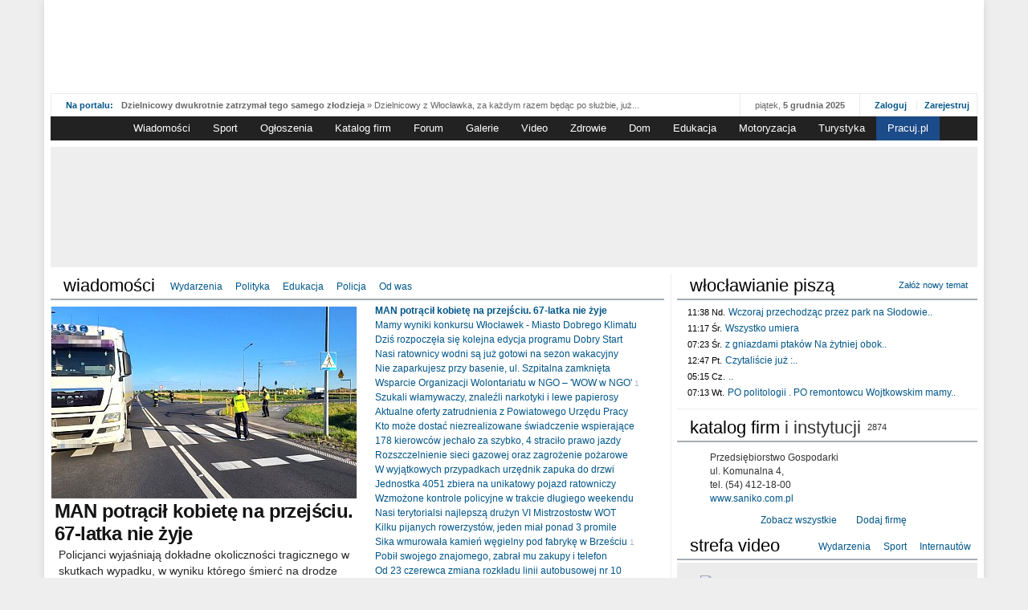

--- FILE ---
content_type: text/html; charset=utf-8
request_url: https://wloclawek.info.pl/wiadomosci/43516/miej-oczy-dookola-glowy-podczas-swiatecznych-zakupow/
body_size: 15754
content:
<!DOCTYPE html>
<html xmlns="http://www.w3.org/1999/xhtml" xmlns:og="http://opengraphprotocol.org/schema/" class="layout_wide">
    <head>
        <meta http-equiv="cleartype" content="on"/>
        <meta http-equiv="X-UA-Compatible" content="IE=edge,chrome=1"/>
        <meta name="viewport" content="width=device-width, initial-scale=1"/>
        <meta name="google-site-verification" content="svYIC4c2_KKMh3tw1pHFffMZZscQMEaF1GwERvYUL8E" />
<title>Miej oczy dookoła głowy podczas świątecznych zakup&oacute;w - Włocławek Portal Informacyjny</title>
<meta charset="UTF-8" /><meta http-equiv="expires" content="0" />
<meta name="description" content="Święta Wielkanocne coraz bliżej. Dla wielu z nas to czas wyjątkowego zamieszania, czas zakup&oacute;w, wyjazd&oacute;w z domu, świątecznej krzątaniny. Niestety w czasie tej przedświątecznej gorączki często zapominamy o ostrożności i zdrowym rozsądku." />
<meta name="robots" content="index,follow" />
<meta property="og:title" content="Miej oczy dookoła głowy podczas świątecznych zakupów"/>
<meta property="og:url" content="https://www.wloclawek.info.pl/wiadomosci/43516/miej-oczy-dookola-glowy-podczas-swiatecznych-zakupow/"/>
<meta property="og:image" content="https://www.wloclawek.info.pl/vardata/nowosci/10/04/35/16/n_10043516.jpg"/>
<meta property="og:site_name" content="Wloclawek.info.pl"/>
<meta property="og:description" content="Święta Wielkanocne coraz bliżej. Dla wielu z nas to czas wyjątkowego zamieszania, czas zakup&oacute;w, wyjazd&oacute;w z domu, świątecznej krzątaniny. Niestety w czasie tej przedświątecznej gorączki często zapominamy o ostrożności i zdrowym rozsądku."/>
<meta property="fb:app_id" content="112816975416762"/>
<meta property="og:type" content="article"/>
<link rel="canonical" href="https://www.wloclawek.info.pl/wiadomosci/43516/miej-oczy-dookola-glowy-podczas-swiatecznych-zakupow/" />
<link rel="search" type="application/opensearchdescription+xml" title="Wloclawek.info.pl" href="https://www.wloclawek.info.pl/winfo.xml" />
<meta name="google-site-verification" content="OtDqufpt_xSEY-xZ_JqJZFwWUTWGMxhQ7lqnjA-sEOY" />
<meta name="theme-color" content="#fe861f">
        <link href="/portal.1764928740.css" rel="stylesheet" type="text/css" />
        <link rel="shortcut icon" href="/favicon.ico" />
        <link rel="alternate" type="application/rss+xml" title="Wloclawek.info.pl" href="https://www.wloclawek.info.pl/rss.php" />
        <base href="https://wloclawek.info.pl" />
        <script type="2439f89366c9c6f2202fd23c-text/javascript" src="/portal.1736576389.js"></script>
        <script type="2439f89366c9c6f2202fd23c-text/javascript" src="/ajax/ajax_vote.php?cat=news&cnt=43516"></script><script type="2439f89366c9c6f2202fd23c-text/javascript">
if (location.hostname != 'www.wloclawek.info.pl' && location.hostname != 'beta.wloclawek.info.pl') {
  self.parent.location = 'https://www.wloclawek.info.pl';
}
if ((self.parent && !(self.parent === self)) && (self.parent.frames.length != 0)) {
  self.parent.location = document.location
}
</script>


    </head>
        <body>
        <div id="cssmenu" class="visible-xs visible-sm"> <ul> <li><a href='/'>Strona główna</a></li> <li class='active'><a href='/wiadomosci/'>Wiadomości</a> <ul> <li><a href='/wiadomosci/wydarzenia/'>Wydarzenia</a></li> <li><a href='/wiadomosci/polityka/'>Polityka</a></li> <li><a href='/wiadomosci/edukacja/'>Edukacja</a></li> <li><a href='/wiadomosci/policja/'>Policja</a></li> <li><a href='/wiadomosci/internautow/'>Od was</a></li> </ul> </li> <li><a href='/sport/'>Sport</a> <ul> <li><a href='/sport/anwil/'>Anwil</a></li> <li><a href='/sport/wloclavia/'>Włocłavia</a></li> <li><a href='/sport/wlka/'>WLKA</a></li> <li><a href='/sport/lekkoatletyka/'>Lekkoatletyka</a></li> <li><a href='/sport/sporty-walki/'>Sporty walki</a></li> </ul> </li> <li><a href='/ogloszenia/'>Ogłoszenia</a></li> <li><a href='/katalog-firm/'>Katalog firm</a></li> <li><a href='/forum/'>Forum</a></li> <li><a href='/galerie/'>Galerie</a></li> <li><a href='/video/'>Video</a></li> </ul></div><div id="cssmenu-fill" class="visible-xs visible-sm"></div> <a href="#top" id="top-link"></a> <div id="page" class="container"> <div id="top" class="hidden-xs hidden-sm row m0 mt mb"> <div class="logo fl mr"><a href="/" title="Włocławek - Portal Informacyjny"><div class='sprite logo2'></div></a></div> <div class="b_bha"> </div> </div> <div id="hd" class="hidden-xs hidden-sm row m0"> <div id="menu_wrap"> <div class="addons"> <div id="addons_a"> <div id="news-highlight-1" class="gk_news_highlighter"> <div class="gk_news_highlighter_interface"><span class="text">Na portalu:</span></div> <div class="gk_news_highlighter_wrapper"> <div class="gk_news_highlighter_item"><a href="/wiadomosci/46356/dzielnicowy-dwukrotnie-zatrzymal-tego-samego-zlodzieja/"><span class="gk_news_highlighter_title">Dzielnicowy dwukrotnie zatrzymał tego samego złodzieja</span> &raquo; <span class="gk_news_highlighter_desc">Dzielnicowy z Włocławka, za każdym razem będąc po służbie, już...</span></a></div><div class="gk_news_highlighter_item"><a href="/wiadomosci/46397/wsparcie-organizacji-wolontariatu-w-ngo-wow-w-ngo/"><span class="gk_news_highlighter_title">Wsparcie Organizacji Wolontariatu w NGO – 'WOW w NGO'</span> &raquo; <span class="gk_news_highlighter_desc">Ruszył nabór w konkursie „Wsparcie Organizacji Wolontariatu w NGO – WOW...</span></a></div><div class="gk_news_highlighter_item"><a href="/wiadomosci/46374/sika-wmurowala-kamien-wegielny-pod-fabryke-w-brzesciu/"><span class="gk_news_highlighter_title">Sika wmurowała kamień węgielny pod fabrykę w Brześciu</span> &raquo; <span class="gk_news_highlighter_desc">Sika Poland rozpoczęła budowę swojej nowej fabryki w Brześciu Kujawskim....</span></a></div><div class="gk_news_highlighter_item"><a href="/wiadomosci/46393/man-potracil-kobiete-na-przejsciu-67-latka-nie-zyje/"><span class="gk_news_highlighter_title">MAN potrącił kobietę na przejściu. 67-latka nie żyje</span> &raquo; <span class="gk_news_highlighter_desc">Policjanci wyjaśniają dokładne okoliczności tragicznego w skutkach...</span></a></div><div class="gk_news_highlighter_item"><a href="/wiadomosci/46371/nasze-konstelacje-dobrych-miejsc-swieca-pelnym-blaskiem/"><span class="gk_news_highlighter_title">Nasze konstelacje dobrych miejsc świecą pełnym blaskiem</span> &raquo; <span class="gk_news_highlighter_desc">Kujawsko-Pomorska Organizacja Turystyczna wraz z partnerami prezentuje...</span></a></div><div class="gk_news_highlighter_item"><a href="/wiadomosci/46373/aktualne-oferty-zatrudnienia-z-powiatowego-urzedu-pracy/"><span class="gk_news_highlighter_title">Aktualne oferty zatrudnienia z Powiatowego Urzędu Pracy</span> &raquo; <span class="gk_news_highlighter_desc">Szukasz pracy, zajęcia dorywczego, czy może chcesz całkowicie zmienić...</span></a></div><div class="gk_news_highlighter_item"><a href="/wiadomosci/46366/wloclawscy-policjanci-rozpracowali-seryjnego-zlodzieja/"><span class="gk_news_highlighter_title">Włocławscy policjanci rozpracowali seryjnego złodzieja</span> &raquo; <span class="gk_news_highlighter_desc">Policjanci zatrzymali 40–latka, który na terenie powiatu włocławskiego...</span></a></div><div class="gk_news_highlighter_item"><a href="/wiadomosci/46361/kompletnie-pijany-66-latek-porysowal-nozem-samochod/"><span class="gk_news_highlighter_title">Kompletnie pijany 66-latek porysował nożem samochód</span> &raquo; <span class="gk_news_highlighter_desc">Mundurowi z Topólki zatrzymali 66-letniego mężczyznę, podejrzanego o...</span></a></div><div class="gk_news_highlighter_item"><a href="/wiadomosci/46363/nowy-okres-800-plus-ruszyl-pieniadze-sa-juz-na-kontach/"><span class="gk_news_highlighter_title">Nowy okres 800 plus ruszył, pieniądze są już na kontach</span> &raquo; <span class="gk_news_highlighter_desc">Od czerwca rozpoczął się nowy okres świadczeniowy 800 plus, który potrwa...</span></a></div><div class="gk_news_highlighter_item"><a href="/wiadomosci/46362/podsumowanie-dzialan-nurd-na-wloclawskich-drogach/"><span class="gk_news_highlighter_title">Podsumowanie działań 'NURD' na włocławskich drogach</span> &raquo; <span class="gk_news_highlighter_desc">Policjanci ruchu drogowego przeprowadzili na drogach Włocławka i powiatu...</span></a></div> </div> </div> </div> <div id="addons_d"> <a id="login_btn" href="/login/">Zaloguj</a> <a id="register" href="/register/">Zarejestruj</a> </div> <div id="addons_b">piątek, <b>5 grudnia 2025</b></div> </div><div class="black " id="main_menu"> <ul id="winfo-menu" class="mega-menu"> <li class="mega-menu-home"><a href="/"><div class='sprite home'></div></a></li> <li><a href="/wiadomosci/">Wiadomości</a> <ul class="dn"> <li class="menu-left"> <ul> <li><a href="/wiadomosci/wydarzenia/">Wydarzenia</a></li> <li><a href="/wiadomosci/polityka/">Polityka</a></li> <li><a href="/wiadomosci/edukacja/">Edukacja</a></li> <li><a href="/wiadomosci/policja/">Policja</a></li> <li><a href="/wiadomosci/internautow/">Od was</a></li> <li class="menu-left-more"> <a href="/wiadomosci/"> więcej w serwisie <br/><strong>Wiadomości</strong> </a> </li> </ul> </li> <li class="menu-right menu-big"> <div class="section group ml"> <div class="col-xs-4 p0"> <div class="line"> </div> </div> <div class="col-xs-8 p0"> <div class="section group"> <div class="col-xs-12 p0"> </div> </div> </div> </div> </li> </ul> </li> <li><a href="/sport/">Sport</a> <ul class="dn"> <li class="menu-left"> <ul> <li><a href="/sport/anwil/">Anwil</a></li> <li><a href="/sport/wloclavia/">Włocłavia</a></li> <li><a href="/sport/wlka/">WLKA</a></li> <li><a href="/sport/lekkoatletyka/">Lekkoatletyka</a></li> <li><a href="/sport/sporty-walki/">Sporty walki</a></li> <li class="menu-left-more"> <a href="/sport/"> więcej w serwisie <br/><strong>Sport</strong> </a> </li> </ul> </li> <li class="menu-right menu-big"> <div class="section group ml"> <div class="col-xs-4 p0"> <div class="line"> </div> </div> <div class="col-xs-8 p0"> <div class="section group"> <div class="line group"> </div> </div> </div> </div> </li> </ul> </li> <li><a href="/ogloszenia/">Ogłoszenia</a> <ul class="dn"> <li class="menu-left"> <ul> <li><a href="/ogloszenia/nieruchomosci/sprzedam/">Nieruchomości</a></li> <li><a href="/ogloszenia/motoryzacja/sprzedam/">Motoryzacja</a></li> <li><a href="/ogloszenia/praca/zatrudnie/">Praca</a></li> <li><a href="/ogloszenia/uslugi/oferuje/">Usługi</a></li> <li><a href="/ogloszenia/slub-i-wesele/uslugi/">Ślub i wesele</a></li> <li class="menu-left-more"> <a href="/ogloszenia/"> więcej w serwisie <br/><strong>Ogłoszenia</strong> </a> </li> </ul> </li> <li class="menu-right menu-big"> <div class="section group ml"> <div class="col col-xs-12 p0"> <div class="section group"> <div class="col-xs-12 p0"> </div> </div> </div> </div> </li> </ul> </li> <li><a href="/katalog-firm/">Katalog firm</a> </li> <li><a href="/forum/">Forum</a> <ul class="dn"> <li class="menu-left"> <ul> <li><a href="/forum/wloclawek/">Włocławek</a></li> <li><a href="/forum/dom-i-mieszkanie/">Dom i mieszkanie</a></li> <li><a href="/forum/kobieta/">Kobieta</a></li> <li><a href="/forum/sport-i-rekreacja/">Sport i tekreacja</a></li> <li><a href="/forum/towarzyskie/">Towarzyskie</a></li> <li class="menu-left-more"> <a href="/forum/"> przeglądaj <br/><strong>Forum</strong> </a> </li> </ul> </li> <li class="menu-right menu-big"> <div class="section group ml"> <div class="col-xs-6 p0"> </div> </div> </li> </ul> </li> <li><a href="/galerie/">Galerie</a> <ul class="dn"> <li class="menu-left"> <ul> <li><a href="/galerie/wydarzenia/">Wydarzenia</a></li> <li><a href="/galerie/sport/">Sport</a></li> <li><a href="/galerie/internautow/">Internautów</a></li> <li><a href="/galerie/imprezy/">Imprezy</a></li> <li><a href="/galerie/dodaj/">Dodaj galerię</a></li> <li class="menu-left-more"> <a href="/galerie/"> zobacz wszystkie <br/><strong>Galerie</strong> </a> </li> </ul> </li> <li class="menu-right menu-big"> <div class="section group ml"> <div class="col-xs-12 p0"> <div class="section group"> <div class="col-xs-12 p0"> <div class="col-xs-3"> <a href="/galerie/wydarzenia/730/studniowka-dlugosz-2019-01-12/"> <img class="asyncload fl mr" src="[data-uri]" data-href="/foto/9dc6f5/270/166/galeria/10000730/n_000.jpg"/> <div class="fl oh" href="/galerie/wydarzenia/730/studniowka-dlugosz-2019-01-12/">Studniówka Długosz 2019.01.12</div> </a> </div> <div class="col-xs-3"> <a href="/galerie/wydarzenia/729/zs-budowlanych-2019-01-12/"> <img class="asyncload fl mr" src="[data-uri]" data-href="/foto/02a1a5/270/166/galeria/10000729/n_000.jpg"/> <div class="fl oh" href="/galerie/wydarzenia/729/zs-budowlanych-2019-01-12/">ZS Budowlanych 2019.01.12</div> </a> </div> <div class="col-xs-3"> <a href="/galerie/sport/765/dsf-kickboxing-challenge/"> <img class="asyncload fl mr" src="[data-uri]" data-href="/foto/aac56a/270/166/galeria2/10000765/n_1.jpg"/> <div class="fl oh" href="/galerie/sport/765/dsf-kickboxing-challenge/">DSF Kickboxing Challenge</div> </a> </div> <div class="col-xs-3"> <a href="/galerie/sport/763/anwil-cup-2015/"> <img class="asyncload fl mr" src="[data-uri]" data-href="/foto/7c4942/270/166/galeria2/10000763/n_DSC_0112.jpg"/> <div class="fl oh" href="/galerie/sport/763/anwil-cup-2015/">Anwil Cup 2015</div> </a> </div> </div> <div class="col-xs-12 p0"> <div class="col-xs-3"> <a href="/galerie/imprezy/866/loft-05-01-2019/"> <img class="asyncload fl mr" src="[data-uri]" data-href="/foto/6b87ad/270/166/galeria2/10000866/n_000.jpg"/> <div class="fl oh" href="/galerie/imprezy/866/loft-05-01-2019/">Loft 05.01.2019</div> </a> </div> <div class="col-xs-3"> <a href="/galerie/imprezy/865/sylwester-podgrodzie-31-12-2018/"> <img class="asyncload fl mr" src="[data-uri]" data-href="/foto/4565a1/270/166/galeria2/10000865/n_000.jpg"/> <div class="fl oh" href="/galerie/imprezy/865/sylwester-podgrodzie-31-12-2018/">Sylwester Podgrodzie 31.12.2018</div> </a> </div> <div class="col-xs-3"> <a href="/galerie/internautow/356/osiedle-poludnie-po-nawalnicy-19-07-2015/"> <img class="asyncload fl mr" src="[data-uri]" data-href="/foto/cacebf/270/166/albumy/10000356/n_dsc07470.jpg"/> <div class="fl oh" href="/galerie/internautow/356/osiedle-poludnie-po-nawalnicy-19-07-2015/">Osiedle Południe po nawałnicy (19.07.2015)</div> </a> </div> <div class="col-xs-3"> <a href="/galerie/internautow/352/wizytowka-wloclawka/"> <img class="asyncload fl mr" src="[data-uri]" data-href="/foto/e50ded/270/166/albumy/10000352/n_j._czarne_.jpg"/> <div class="fl oh" href="/galerie/internautow/352/wizytowka-wloclawka/">Wizytówka Włocławka </div> </a> </div> </div> </div> </div> </div> </li> </ul> </li> <li><a href="/video/">Video</a> <ul class="dn"> <li class="menu-left"> <ul> <li><a href="/video/wiadomosci/">Wiadomości</a></li> <li><a href="/video/sport/">Sport</a></li> <li><a href="/video/polityka/">Polityka</a></li> <li><a href="/video/relacje-z-imprez/">Relacje z imprez</a></li> <li><a href="/video/bez-komentarza/">Bez komentarza</a></li> <li class="menu-left-more"> <a href="/video/"> więcej w serwisie <br/><strong>Video</strong> </a> </li> </ul> </li> <li class="menu-right menu-big"> <div class="section group ml"> <div class="col-xs-12 p0"> <div class="section group"> <div class="col-xs-12 p0"> <div class="col-xs-3"> <a href="/video/1023/prezydent-odwiedzil-anwil-s-a/"> <img class="asyncload fl mr" src="[data-uri]" data-href="/foto/ed5e9f/270/166/video/10001023.jpg"/> <div class="fl oh" href="/video/1023/prezydent-odwiedzil-anwil-s-a/">Prezydent odwiedził Anwil S.A</div> </a> </div> <div class="col-xs-3"> <a href="/video/1022/top-10-przechwytow-anwilu-wloclawek-w-ebl-w-sezonie-2019-2020/"> <img class="asyncload fl mr" src="[data-uri]" data-href="/foto/6d854a/270/166/video/10001022.jpg"/> <div class="fl oh" href="/video/1022/top-10-przechwytow-anwilu-wloclawek-w-ebl-w-sezonie-2019-2020/">TOP 10 przechwytów Anwilu Włocławek w EBL w sezonie 2019/2020</div> </a> </div> <div class="col-xs-3"> <a href="/video/1021/top-5-rzutow-anwilu-wloclawek-w-bcl-w-sezonie-2019-2020/"> <img class="asyncload fl mr" src="[data-uri]" data-href="/foto/78e1fc/270/166/video/10001021.jpg"/> <div class="fl oh" href="/video/1021/top-5-rzutow-anwilu-wloclawek-w-bcl-w-sezonie-2019-2020/">TOP 5 rzutów Anwilu Włocławek w BCL w sezonie 2019/2020</div> </a> </div> <div class="col-xs-3"> <a href="/video/1020/ni-to-ponk-w-oczach-mamy-strach/"> <img class="asyncload fl mr" src="[data-uri]" data-href="/foto/f4753f/270/166/video/10001020.jpg"/> <div class="fl oh" href="/video/1020/ni-to-ponk-w-oczach-mamy-strach/">Ni To Ponk - W oczach mamy strach</div> </a> </div> </div> <div class="col-xs-12 p0"> <div class="col-xs-3"> <a href="/video/1018/sixf33t-last-year-drone-footage-wloclawek/"> <img class="asyncload fl mr" src="[data-uri]" data-href="/foto/ec0084/270/166/video/10001018.jpg"/> <div class="fl oh" href="/video/1018/sixf33t-last-year-drone-footage-wloclawek/">sixf33t .Last Year DRONE FOOTAGE Włocławek</div> </a> </div> <div class="col-xs-3"> <a href="/video/1016/xxiii-sesja-rady-miasta-wloclawek-viii-kadencji-w-dniu-09-06-2020-r/"> <img class="asyncload fl mr" src="[data-uri]" data-href="/foto/4cdc05/270/166/video/10001016.jpg"/> <div class="fl oh" href="/video/1016/xxiii-sesja-rady-miasta-wloclawek-viii-kadencji-w-dniu-09-06-2020-r/">XXIII Sesja Rady Miasta Włocławek VIII kadencji w dniu 09.06.2020 r.</div> </a> </div> <div class="col-xs-3"> <a href="/video/1015/wloclawek-poland-in-undiscovered/"> <img class="asyncload fl mr" src="[data-uri]" data-href="/foto/dbccb9/270/166/video/10001015.jpg"/> <div class="fl oh" href="/video/1015/wloclawek-poland-in-undiscovered/">WŁOCŁAWEK - Poland In UNDISCOVERED</div> </a> </div> <div class="col-xs-3"> <a href="/video/1013/wywiad-z-anna-hnatowicz/"> <img class="asyncload fl mr" src="[data-uri]" data-href="/foto/fea714/270/166/video/10001013.jpg"/> <div class="fl oh" href="/video/1013/wywiad-z-anna-hnatowicz/">Wywiad z Anną Hnatowicz</div> </a> </div> </div> </div> </div> </div> </li> </ul> </li> <li><a href="/zdrowie/">Zdrowie</a> <ul class="dn"> <li class="menu-left"> <ul> <li><a href="/zdrowie/uroda/">Uroda</a></li> <li><a href="/zdrowie/zywienie/">Żywienie</a></li> <li><a href="/zdrowie/zdrowie/">Zdrowie</a></li> <li><a href="/zdrowie/psychologia/">Psychologia</a></li> <li><a href="/zdrowie/zawsze-w-formie/">Zawsze w formie</a></li> <li class="menu-left-more"> <a href="/zdrowie/"> więcej w serwisie <br/><strong>Zdrowie</strong> </a> </li> </ul> </li> <li class="menu-right menu-big"> <div class="section group ml"> <div class="col-xs-4 p0"> <div class="line"> <a href="/zdrowie/408/specjalisci-ostrzegaja-grypa-opanowala-nasze-wojewodztwo/"> <img class="asyncload fl mr" src="[data-uri]" data-href="/foto/efa862/270/166/nowosci2/n_10000408.jpg" /> <span class="menu-big_img_title">Specjaliści ostrzegają, grypa opanowała nasze województwo </span> </a> <span class="menu-big_img_desc">Sezon zachorowań na grypę trwa, a statystyki przypadków, hospitalizacji i zgonów ciągle rosną. Od września do marca 2018 roku w województwie kujawsko-pomorskim wirus zaatakował już 250 562 osoby. To o 21,3% więcej niż w sezonie poprzednim. Sezon grypowy się powoli kończy, jednakże jak podkreślają eksperci Ogólnopolskiego Programu Zwalczania Grypy zachorowań wciąż przybywa. </span> </div> </div> <div class="col-xs-8 p0"> <div class="section group"> <div class="col-xs-12 p0"> <div class="col-xs-4"> <a href="/zdrowie/407/farmaceuta-radzi-naturalna-apteczka-dla-kazdej-mamy/"> <img class="asyncload fl mr" src="[data-uri]" data-href="/foto/141c90/270/166/nowosci2/n_10000407.jpg"/> <div class="fl oh" href="/zdrowie/407/farmaceuta-radzi-naturalna-apteczka-dla-kazdej-mamy/">Farmaceuta radzi: Naturalna apteczka dla każdej mamy</div> </a> </div> <div class="col-xs-4"> <a href="/zdrowie/402/jak-przygotowac-sie-do-egzotycznej-podrozy/"> <img class="asyncload fl mr" src="[data-uri]" data-href="/foto/6d3cdb/270/166/nowosci2/n_10000402.jpg"/> <div class="fl oh" href="/zdrowie/402/jak-przygotowac-sie-do-egzotycznej-podrozy/">Jak przygotować się do egzotycznej podróży?</div> </a> </div> <div class="col-xs-4"> <a href="/zdrowie/400/coraz-wiecej-pieniedzy-tracimy-na-lekarstwa/"> <img class="asyncload fl mr" src="[data-uri]" data-href="/foto/7ce136/270/166/nowosci2/n_10000400.jpg"/> <div class="fl oh" href="/zdrowie/400/coraz-wiecej-pieniedzy-tracimy-na-lekarstwa/">Coraz więcej pieniędzy tracimy na lekarstwa</div> </a> </div> </div> <div class="col-xs-12 p0"> <div class="col-xs-4"> <a href="/zdrowie/393/bezplatne-badania-kardiologiczne-we-wloclawku/"> <img class="asyncload fl mr" src="[data-uri]" data-href="/foto/1eba97/270/166/nowosci2/n_10000393.jpg"/> <div class="fl oh" href="/zdrowie/393/bezplatne-badania-kardiologiczne-we-wloclawku/"> Bezpłatne badania kardiologiczne we Włocławku</div> </a> </div> <div class="col-xs-4"> <a href="/zdrowie/384/walentynkowy-prezent-relaks-zdrowie-i-piekno/"> <img class="asyncload fl mr" src="[data-uri]" data-href="/foto/8a9c04/270/166/nowosci2/n_10000384.jpg"/> <div class="fl oh" href="/zdrowie/384/walentynkowy-prezent-relaks-zdrowie-i-piekno/">Walentynkowy prezent? - relaks, zdrowie i piękno </div> </a> </div> <div class="col-xs-4"> <a href="/zdrowie/383/osoby-ze-schizofrenia-chca-byc-aktywne-zawodowo/"> <img class="asyncload fl mr" src="[data-uri]" data-href="/foto/ab3305/270/166/nowosci2/n_10000383.jpg"/> <div class="fl oh" href="/zdrowie/383/osoby-ze-schizofrenia-chca-byc-aktywne-zawodowo/">Osoby ze schizofrenią chcą być aktywne zawodowo</div> </a> </div> </div> </div> </div> </div> </li> </ul> </li> <li><a href="/dom/">Dom</a> <ul class="dn"> <li class="menu-left"> <ul> <li><a href="/dom/projekty-i-aranzacje/">Projekty i aranżacje</a></li> <li><a href="/dom/urzadzamy/">Urządzamy</a></li> <li><a href="/dom/inspiracje/">Inspiracje</a></li> <li><a href="/dom/wnetrza/">Wnętrza</a></li> <li><a href="/dom/ogrod/">Ogród</a></li> <li class="menu-left-more"> <a href="/dom/"> więcej w serwisie <br/><strong>Dom i Ogród</strong> </a> </li> </ul> </li> <li class="menu-right menu-big"> <div class="section group ml"> <div class="col-xs-4 p0"> <div class="line"> <a href="/dom/417/domowe-sposoby-na-biale-firanki/"> <img class="asyncload fl mr" src="[data-uri]" data-href="/foto/28d9ac/270/166/nowosci2/n_10000417.jpg" /> <span class="menu-big_img_title">Domowe sposoby na białe firanki</span> </a> <span class="menu-big_img_desc">Każda biała firanka jest narażona na długotrwałe działanie promieni słonecznych oraz wszelkie zanieczyszczenia, które na niej osiadają. W efekcie śnieżnobiała firana zaczyna szarzeć, żółknąć i tracić swój piękny blask. </span> </div> </div> <div class="col-xs-8 p0"> <div class="section group"> <div class="col-xs-12 p0"> <div class="col-xs-4"> <a href="/dom/416/ceny-podlogi-3d-zobacz-ile-zaplacisz-za-trzeci-wymiar/"> <img class="asyncload fl mr" src="[data-uri]" data-href="/foto/853fb7/270/166/nowosci2/n_10000416.jpeg"/> <div class="fl oh" href="/dom/416/ceny-podlogi-3d-zobacz-ile-zaplacisz-za-trzeci-wymiar/">Ceny podłogi 3D - zobacz, ile zapłacisz za trzeci wymiar</div> </a> </div> <div class="col-xs-4"> <a href="/dom/412/5-ciekawych-drzew-i-krzewow-ktore-powinny-znalezc-sie-w-kazdym-ogrodzie/"> <img class="asyncload fl mr" src="[data-uri]" data-href="/foto/717430/270/166/nowosci2/n_10000412.jpg"/> <div class="fl oh" href="/dom/412/5-ciekawych-drzew-i-krzewow-ktore-powinny-znalezc-sie-w-kazdym-ogrodzie/">5 ciekawych drzew i krzewów, które powinny znaleźć się w każdym ogrodzie</div> </a> </div> <div class="col-xs-4"> <a href="/dom/396/w-trosce-o-twoje-bezpieczenstwo-czujniki-dymu-i-ciepla/"> <img class="asyncload fl mr" src="[data-uri]" data-href="/foto/6b6b9d/270/166/nowosci2/n_10000396.jpg"/> <div class="fl oh" href="/dom/396/w-trosce-o-twoje-bezpieczenstwo-czujniki-dymu-i-ciepla/">W trosce o Twoje bezpieczeństwo - Czujniki dymu i ciepła </div> </a> </div> </div> <div class="col-xs-12 p0"> <div class="col-xs-4"> <a href="/dom/371/urzadzamy-lazienke-w-ktorej-latwo-o-porzadek/"> <img class="asyncload fl mr" src="[data-uri]" data-href="/foto/039644/270/166/nowosci2/n_10000371.jpg"/> <div class="fl oh" href="/dom/371/urzadzamy-lazienke-w-ktorej-latwo-o-porzadek/">Urządzamy łazienkę, w której łatwo o porządek</div> </a> </div> <div class="col-xs-4"> <a href="/dom/364/farby-do-zadan-specjalnych-zawsze-sie-sprawdza/"> <img class="asyncload fl mr" src="[data-uri]" data-href="/foto/a29348/270/166/nowosci2/n_10000364.jpg"/> <div class="fl oh" href="/dom/364/farby-do-zadan-specjalnych-zawsze-sie-sprawdza/">Farby do zadań specjalnych zawsze się sprawdzą </div> </a> </div> <div class="col-xs-4"> <a href="/dom/361/pomaluj-swoj-swiat-roz-i-blekit-w-aranzacji-wnetrz/"> <img class="asyncload fl mr" src="[data-uri]" data-href="/foto/4bbe5c/270/166/nowosci2/n_10000361.jpg"/> <div class="fl oh" href="/dom/361/pomaluj-swoj-swiat-roz-i-blekit-w-aranzacji-wnetrz/">Pomaluj swój świat – róż i błękit w aranżacji wnętrz</div> </a> </div> </div> </div> </div> </div> </li> </ul> </li> <li><a href="/edukacja/">Edukacja</a> <ul class="dn"> <li class="menu-left"> <ul> <li><a href="/edukacja/uczelnie-i-szkoly/">Uczelnie / Szkoły</a></li> <li><a href="/edukacja/aktualnosci/">Aktualności</a></li> <li><a href="/edukacja/kursy-i-szkolenia/">Kursy i szkolenia</a></li> <li><a href="/edukacja/aktualne-projekty/">Aktualne projekty</a></li> <li><a href="/edukacja/dla-malucha/">Dla malucha</a></li> <li class="menu-left-more"> <a href="/edukacja/"> więcej w serwisie <br/><strong>Edukacja</strong> </a> </li> </ul> </li> <li class="menu-right menu-big"> <div class="section group ml"> <div class="col-xs-4 p0"> <div class="line"> <a href="/edukacja/404/jak-motywowac-dzieci-do-rozwijania-talentow/"> <img class="asyncload fl mr" src="[data-uri]" data-href="/foto/162834/270/166/nowosci2/n_10000404.jpg" /> <span class="menu-big_img_title">Jak motywować dzieci do rozwijania talentów?</span> </a> <span class="menu-big_img_desc">Odpowiednia motywacja do działania ułatwia osiągnięcie celu. Tak samo jest w przypadku talentów dzieci. Jak pomóc im w rozwijaniu umiejętności, tak by miały chęć do działania? Odpowiada ekspert współpracujący z projektem Podwórko Talentów NIVEA, psycholog dziecięcy dr Aleksandra Piotrowska.</span> </div> </div> <div class="col-xs-8 p0"> <div class="section group"> <div class="col-xs-12 p0"> <div class="col-xs-4"> <a href="/edukacja/375/5-bledow-popelnianych-przez-studentow-starajacych-sie-o-prace/"> <img class="asyncload fl mr" src="[data-uri]" data-href="/foto/c373d7/270/166/nowosci2/n_10000375.jpg"/> <div class="fl oh" href="/edukacja/375/5-bledow-popelnianych-przez-studentow-starajacych-sie-o-prace/">5 błędów popełnianych przez studentów starających się o pracę</div> </a> </div> <div class="col-xs-4"> <a href="/edukacja/373/mali-miodozercy-w-wojewodztwie-kujawsko-pomorskim/"> <img class="asyncload fl mr" src="[data-uri]" data-href="/foto/9646e8/270/166/nowosci2/n_10000373.jpg"/> <div class="fl oh" href="/edukacja/373/mali-miodozercy-w-wojewodztwie-kujawsko-pomorskim/">Mali „miodożercy” w województwie kujawsko-pomorskim</div> </a> </div> <div class="col-xs-4"> <a href="/edukacja/355/nowe-kierunki-w-szkole-wyzszej-im-pawla-wlodkowica-w-plocku/"> <img class="asyncload fl mr" src="[data-uri]" data-href="/foto/88ebf0/270/166/nowosci2/n_10000355.jpg"/> <div class="fl oh" href="/edukacja/355/nowe-kierunki-w-szkole-wyzszej-im-pawla-wlodkowica-w-plocku/">Nowe kierunki w Szkole Wyższej im. Pawła Włodkowica w Płocku</div> </a> </div> </div> <div class="col-xs-12 p0"> <div class="col-xs-4"> <a href="/edukacja/350/pierwszy-dzwonek/"> <img class="asyncload fl mr" src="[data-uri]" data-href="/foto/7067aa/270/166/nowosci2/n_10000350.jpg"/> <div class="fl oh" href="/edukacja/350/pierwszy-dzwonek/">Pierwszy dzwonek </div> </a> </div> <div class="col-xs-4"> <a href="/edukacja/338/nauka-to-nie-wszystko-liczy-sie-doswiadczenie/"> <img class="asyncload fl mr" src="[data-uri]" data-href="/foto/a58b85/270/166/nowosci2/n_10000338.jpg"/> <div class="fl oh" href="/edukacja/338/nauka-to-nie-wszystko-liczy-sie-doswiadczenie/">Nauka to nie wszystko, liczy się doświadczenie!</div> </a> </div> <div class="col-xs-4"> <a href="/edukacja/333/chwalic-czy-nie-chwalic/"> <img class="asyncload fl mr" src="[data-uri]" data-href="/foto/644cc9/270/166/nowosci2/n_10000333.jpg"/> <div class="fl oh" href="/edukacja/333/chwalic-czy-nie-chwalic/">Chwalić, czy nie chwalić...?</div> </a> </div> </div> </div> </div> </div> </li> </ul> </li> <li><a href="/motoryzacja/">Motoryzacja</a> <ul class="dn"> <li class="menu-left"> <ul> <li><a href="/motoryzacja/aktualnosci/">Aktualności</a></li> <li><a href="/motoryzacja/premiery/">Premiery</a></li> <li><a href="/motoryzacja/serwis/">Serwis</a></li> <li><a href="/motoryzacja/porady/">Porady / Przepisy</a></li> <li><a href="/motoryzacja/ciekawostki/">Ciekawostki</a></li> <li class="menu-left-more"> <a href="/motoryzacja/"> więcej w serwisie <br/><strong>Motoryzacja</strong> </a> </li> </ul> </li> <li class="menu-right menu-big"> <div class="section group ml"> <div class="col-xs-4 p0"> <div class="line"> <a href="/motoryzacja/411/system-zarzadzania-jakoscia-iso-ts-16949/"> <img class="asyncload fl mr" src="[data-uri]" data-href="/foto/82839a/270/166/nowosci2/n_10000411.jpg" /> <span class="menu-big_img_title">System zarządzania jakością ISO/TS 16949 </span> </a> <span class="menu-big_img_desc">Ze względu na ogromny problem zanieczyszczenia środowiska i wiążące się z tym faktem poważne konsekwencje dla zdrowia człowieka, funkcjonowania ekosystemów, prowadzenia upraw itd. duży nacisk kładzie się obecnie na kwestie związane z ograniczeniem ilości dwutlenku węgla wydalanego do atmosfery, a także z ograniczeniem spalin, które stanowią duże zagrożenie dla naszej przyszłości. Polska jest jednym z najbardziej zanieczyszczonych państw Europy, wiele miast boryka się ze smogiem, a wszelkie normy są wielokrotnie przekroczone, zatruwając organizmy naturalne.</span> </div> </div> <div class="col-xs-8 p0"> <div class="section group"> <div class="col-xs-12 p0"> <div class="col-xs-4"> <a href="/motoryzacja/401/motocyklisci-orlen-team-na-starcie-afriquia-merzouga-rally/"> <img class="asyncload fl mr" src="[data-uri]" data-href="/foto/e71525/270/166/nowosci2/n_10000401.jpg"/> <div class="fl oh" href="/motoryzacja/401/motocyklisci-orlen-team-na-starcie-afriquia-merzouga-rally/">Motocykliści ORLEN Team na starcie Afriquia Merzouga Rally</div> </a> </div> <div class="col-xs-4"> <a href="/motoryzacja/387/orlen-team-szykuje-sie-do-decydujacej-fazy-dakaru/"> <img class="asyncload fl mr" src="[data-uri]" data-href="/foto/78e1c6/270/166/nowosci2/n_10000387.jpg"/> <div class="fl oh" href="/motoryzacja/387/orlen-team-szykuje-sie-do-decydujacej-fazy-dakaru/">ORLEN Team szykuje się do decydującej fazy Dakaru </div> </a> </div> <div class="col-xs-4"> <a href="/motoryzacja/385/kuba-przygonski-wjezdza-do-pierwszej-dziesiatki-dakar-2017/"> <img class="asyncload fl mr" src="[data-uri]" data-href="/foto/2fd3d4/270/166/nowosci2/n_10000385.jpg"/> <div class="fl oh" href="/motoryzacja/385/kuba-przygonski-wjezdza-do-pierwszej-dziesiatki-dakar-2017/">Kuba Przygoński wjeżdża do pierwszej dziesiątki - Dakar 2017</div> </a> </div> </div> <div class="col-xs-12 p0"> <div class="col-xs-4"> <a href="/motoryzacja/374/jak-przygotowac-auto-na-przyjscie-zimy/"> <img class="asyncload fl mr" src="[data-uri]" data-href="/foto/5fa597/270/166/nowosci2/n_10000374.jpg"/> <div class="fl oh" href="/motoryzacja/374/jak-przygotowac-auto-na-przyjscie-zimy/">Jak przygotować auto na przyjście zimy?</div> </a> </div> <div class="col-xs-4"> <a href="/motoryzacja/367/branza-motoryzacyjna-ma-sie-calkiem-dobrze/"> <img class="asyncload fl mr" src="[data-uri]" data-href="/foto/27d234/270/166/nowosci2/n_10000367.jpg"/> <div class="fl oh" href="/motoryzacja/367/branza-motoryzacyjna-ma-sie-calkiem-dobrze/">Branża motoryzacyjna ma się całkiem dobrze</div> </a> </div> <div class="col-xs-4"> <a href="/motoryzacja/354/orlen-team-startuje-w-italian-baja/"> <img class="asyncload fl mr" src="[data-uri]" data-href="/foto/87438f/270/166/nowosci2/n_10000354.jpg"/> <div class="fl oh" href="/motoryzacja/354/orlen-team-startuje-w-italian-baja/">ORLEN Team startuje w Italian Baja</div> </a> </div> </div> </div> </div> </div> </li> </ul> </li> <li class="visible-lg"><a href="/turystyka/">Turystyka</a> <ul class="dn"> <li class="menu-left"> <ul> <li><a href="/turystyka/hotele/">Hotele</a></li> <li><a href="/turystyka/podroze/">Podróże</a></li> <li><a href="/turystyka/rekreacja/">Rekreacja</a></li> <li><a href="/turystyka/warto-zobaczyc/">Warto zobaczyć</a></li> <li><a href="/turystyka/wypoczynek/">Wypoczynek</a></li> <li class="menu-left-more"> <a href="/turystyka/"> więcej w serwisie <br/><strong>Turystyka</strong> </a> </li> </ul> </li> <li class="menu-right menu-big"> <div class="section group ml"> <div class="col-xs-4 p0"> <div class="line"> <a href="/turystyka/399/zabytki-we-wloclawku-kosciol-sw-witalisa/"> <img class="asyncload fl mr" src="[data-uri]" data-href="/foto/5c51ea/270/166/nowosci2/n_10000399.jpg" /> <span class="menu-big_img_title">Zabytki we Włocławku. Kościół św. Witalisa </span> </a> <span class="menu-big_img_desc">Skromnie przylegający do gmachu Wyższego Seminarium Duchownego, kościół pod wezwaniem świętego Witalisa jest najstarszym zachowanym zabytkiem Włocławka i jednym z najcenniejszych zabytków sakralnych w regionie.</span> </div> </div> <div class="col-xs-8 p0"> <div class="section group"> <div class="col-xs-12 p0"> <div class="col-xs-4"> <a href="/turystyka/397/zabytki-we-wloclawku-park-miejski-im-henryka-sienkiewicza/"> <img class="asyncload fl mr" src="[data-uri]" data-href="/foto/901836/270/166/nowosci2/n_10000397.jpg"/> <div class="fl oh" href="/turystyka/397/zabytki-we-wloclawku-park-miejski-im-henryka-sienkiewicza/">Zabytki we Włocławku. Park miejski im. Henryka Sienkiewicza</div> </a> </div> <div class="col-xs-4"> <a href="/turystyka/386/we-wloclawku-mozemy-poczuc-wenecki-klimat/"> <img class="asyncload fl mr" src="[data-uri]" data-href="/foto/b8144c/270/166/nowosci2/n_10000386.jpg"/> <div class="fl oh" href="/turystyka/386/we-wloclawku-mozemy-poczuc-wenecki-klimat/">We Włocławku możemy poczuć wenecki klimat?</div> </a> </div> <div class="col-xs-4"> <a href="/turystyka/372/austria-i-kulinarne-doznania-w-dolinie-stubai/"> <img class="asyncload fl mr" src="[data-uri]" data-href="/foto/ae1390/270/166/nowosci2/n_10000372.jpg"/> <div class="fl oh" href="/turystyka/372/austria-i-kulinarne-doznania-w-dolinie-stubai/">Austria i kulinarne doznania w Dolinie Stubai</div> </a> </div> </div> <div class="col-xs-12 p0"> <div class="col-xs-4"> <a href="/turystyka/368/wenecja-miasto-ktore-musisz-odwiedzic/"> <img class="asyncload fl mr" src="[data-uri]" data-href="/foto/325144/270/166/nowosci2/n_10000368.jpg"/> <div class="fl oh" href="/turystyka/368/wenecja-miasto-ktore-musisz-odwiedzic/">Wenecja - miasto, które musisz odwiedzić!</div> </a> </div> <div class="col-xs-4"> <a href="/turystyka/320/mazowsze-miodem-plynace/"> <img class="asyncload fl mr" src="[data-uri]" data-href="/foto/9cd97e/270/166/nowosci2/n_10000320.jpg"/> <div class="fl oh" href="/turystyka/320/mazowsze-miodem-plynace/">Mazowsze miodem płynące</div> </a> </div> <div class="col-xs-4"> <a href="/turystyka/304/podaruj-sobie-chwile-relaksu-w-spa-wellness/"> <img class="asyncload fl mr" src="[data-uri]" data-href="/foto/d4878d/270/166/nowosci2/n_10000304.jpg"/> <div class="fl oh" href="/turystyka/304/podaruj-sobie-chwile-relaksu-w-spa-wellness/">Podaruj sobie chwile relaksu w SPA & Wellness</div> </a> </div> </div> </div> </div> </div> </li> </ul> </li><li class="pracuj-pl"><a href="https://www.pracuj.pl/praca/" target="_blank">Pracuj.pl</a></li> <a href="/" id="mega-menu-home" class="dn"></a> <div id="mega-menu-search" class="sln-search fr dn"> <div class="sln-search-deactivated oh"> <a href="#"><div class='sprite search'></div></a> </div> <div class="sln-search-activated dn"> <a href="#"><div class='sprite search-alt'></div></a> <form action="/szukaj/" method="GET"> <input type="text" placeholder="Search" id="sln-autocomplete" name="q" class="ui-autocomplete-input" autocomplete="off" role="textbox" aria-autocomplete="list" aria-haspopup="true"> </form> </div> </div> </ul> <div class="topSearch"> <div class="topDropArrow"></div> <form action=""> <input type="text" name="topSearch" placeholder="wyszukaj..."> <input type="submit" value=""> </form> </div></div> </div> </div> <div class="b_big mtb row"> </div> <div id="start" class="vh"></div> <div id="bd" class="row border-between m8"> <div class="col-xs-12 col-sm-12 col-md-8"> <div class="art_head"> <h2 class="mb">Miej oczy dookoła głowy podczas świątecznych zakupów</h2> <div class="art_pic_placeholder img-container"> <div class="image"><img class="img-responsive" src="/foto/997910/764/527/nowosci/10/04/35/16/n_10043516.jpg" width="764" height="527" border="0" alt="" /></div> </div> <p class="art_short">Święta Wielkanocne coraz bliżej. Dla wielu z nas to czas wyjątkowego zamieszania, czas zakupów, wyjazdów z domu, świątecznej krzątaniny. Niestety w czasie tej przedświątecznej gorączki często zapominamy o ostrożności i zdrowym rozsądku.</p> </div><div class="hidden-xs art_panel" id="art_panel"> <div class="" id="shareSideContainer"> <div> <div class="tag_art"><a href="/polecamy/46288/bezplatne-badania-sluchu-dla-mieszkancow-wloclawka/"><img class="asyncload" src="[data-uri]" data-href="/foto/9af799/155/100/nowosci/10/04/62/88/n_10046288.jpg " alt="Bezpłatne badania słuchu dla mieszkańców Włocławka" \><h4>Bezpłatne badania słuchu dla mieszkańców Włocławka</h4></a></div> <div class="tag_art"><a href="/wiadomosci/46147/niektorzy-otrzymaja-trzynastke-jeszcze-przed-swietami/"><img class="asyncload" src="[data-uri]" data-href="/foto/0f4bc7/155/100/nowosci/10/04/61/47/n_10046147.jpg " alt="Niektórzy otrzymają trzynastkę jeszcze przed świętami" \><h4>Niektórzy otrzymają trzynastkę jeszcze przed świętami</h4></a></div> <div class="tag_art"><a href="/wiadomosci/46146/miej-oczy-dookola-glowy-podczas-swiatecznych-zakupow/"><img class="asyncload" src="[data-uri]" data-href="/foto/a6d7ab/155/100/nowosci/10/04/61/46/n_10046146.jpg " alt="Miej oczy dookoła głowy podczas świątecznych zakupów" \><h4>Miej oczy dookoła głowy podczas świątecznych zakupów</h4></a></div> </div> </div></div><div class="art"> <div><br><div>Przed nami ostatni weekend przed Wielkanoc&#261;. Dla wielu mieszka&#324;c&oacute;w to czas robienia &#347;wi&#261;tecznych <a href="https://www.niezaleznyekspert.pl" target="_blank">zakup</a>&oacute;w. Pewne czynno&#347;ci staj&#261; si&#281; rutynowe-kolejne zakupy, kolejna zap&#322;ata przy kasie, kolejny powr&oacute;t do domu z torbami wype&#322;nionymi zakupami.</div><br><p>Niestety nasze zabieganie, rozkojarzenie oraz &nbsp;wi&#281;ksza ilo&#347;&#263; klient&oacute;w w sklepach, to dla z&#322;odziei najlepsze warunki do dzia&#322;ania. Wykorzystuj&#261; oni t&#322;ok lub sami go umiej&#281;tnie tworz&#261;. Z&#322;odziej wybiera swoj&#261; ofiar&#281;, obserwuje j&#261; przez pewien czas, patrz&#261;c gdzie chowa pieni&#261;dze. Cz&#281;sto te&#380; sprawdza nasz&#261; reakcj&#281; i podchodzi bli&#380;ej.<br><br>Dlatego te&#380; w&#322;oc&#322;awscy policjanci apeluj&#261; o zachowanie ostro&#380;no&#347;ci szczeg&oacute;lnie w okresie przed&#347;wi&#261;tecznym. Zwracajmy uwag&#281; na to, co dzieje si&#281; obok nas, pilnujmy naszych toreb i saszetek. Nie ku&#347;my z&#322;odzieja nosz&#261;c torebk&#281; w koszyku, a portfel w tylnej kieszeni. &nbsp;<br><br>Unikajmy sztucznych t&#322;ok&oacute;w np. przy kasach sklepowych, czy w autobusach i starajmy si&#281; nie nosi&#263; przy sobie wi&#281;kszych kwot pieni&#281;dzy. Je&#380;eli ju&#380; musimy zabra&#263; ze sob&#261; wi&#281;cej got&oacute;wki, to podzielmy j&#261; na mniejsze kwoty i schowajmy w kilku miejscach. W ten spos&oacute;b, w przypadku gdy niestety dojdzie do kradzie&#380;y, mamy szans&#281;, &#380;e nie stracimy wszystkich pieni&#281;dzy. </p></div> </div> <div class="bylineComments cb"> <div class="bylineInside"> <div class="bylineImg"><a href="#"><img width="60" height="60" border="0" alt="" src="/vardata/avatars/t_10000026.jpg"></a> </div> <p class="bylineBody"><a href="#" title="" rel="author">P. wloclawek.info.pl </a></p> <p class="publishedDate">18:34, 30 marca 2023</p> <div class="hidden-xs art_votes"> <div class="art_votes_in art_votes_up"> <span class="art_votes_btn">tak</span> <span class="art_votes_count">0</span> <span class="art_votes_share">50%</span> </div> <div class="art_votes_in art_votes_down"> <span class="art_votes_btn">nie</span> <span class="art_votes_count">0</span> <span class="art_votes_share">50%</span> </div> </div> </div> </div> <div class="share_list"> <div class="a2a_kit a2a_default_style fl"> <a class="a2a_dd share-this a2a_target">Udostępnij</a> <span class="a2a_divider"></span> <a class="a2a_button_facebook"></a> <a class="a2a_button_google_plus"></a> <a class="a2a_button_twitter"></a> <a class="a2a_button_wykop"></a> <a class="a2a_button_email"></a> </div> <span class="fr art_tags">Tagi: <a href="/tagi/%C5%9Bwi%C4%99ta">święta</a> <a href="/tagi/+Wielkanoc">Wielkanoc</a> <a href="/tagi/+bezpiecze%C5%84stwo">bezpieczeństwo</a> <a href="/tagi/+profilaktyka">profilaktyka</a> </span> </div> <div class="b_bhb"></div><div><div class="commentCount"><div class="fl commentNo">1 komentarz</div><div class="fr"><a href="javascript:;" onclick="if (!window.__cfRLUnblockHandlers) return false; document.location.hash='ajax_comment';" data-cf-modified-2439f89366c9c6f2202fd23c-="">+ skomentuj</a></div></div><div class="comment_box" id="comment-85837"><div style="" class="comm_txt"><h2>gość-98246<time class="cw-relative-date" datetime="2023-03-30T19:14:24+00:00"><span class="new_data"> &#8226; 2 lata temu</span></time></h2><p>A jak unknąc kradzieży w wykonaniu samorządowców ?</p><div class="comm_date"> <span class='vote_buttons' id='vote_buttons85837'> <a href='javascript:;' class='vote_up' id='85837'><span class='votes_count' id='votes_count85837'>1</span><span class='icon_up'></span></a> <a href='javascript:;' class='vote_down' id='85837'><span class='votes_count' id='votes_count85837'>0</span><span class='icon_down'></span></a> </span> </div> <div class="comm_odp"> <a href="javascript:;" class="odpowiedz pointer" alt="~gość-98246">odpowiedz</a> <a href="javascript:;" class="moderuj" id="85837"><img src="assets/img/zglos.png" title="Zgłoś do moderacji" style="vertical-align:middle;"></a> </div> <div class="comm_ip">ID:85837</div><div class="hidden-xs comm_info"> <div class="avatar"> <div class="pic" style="background: url(/vardata/avatars/brak.png) no-repeat;"></div> </div><a href="javascript:;" class="comm_show" alt="85837" title="pokaż wpis">pokaż wpis</a> </div></div></div><div class="comment_box b0" id="comment_form"><div><form method="post" action="ajax/skomentuj.php?cat=news&id=43516" id="ajax_comment" class="comm_txt"><div class="hidden-xs comm_info"><div class="avatar"><div style="background: url(/vardata/avatars/brak.png) no-repeat;" class="pic"></div></div></div><input class="login inputbox required" type="text" name="940897666e2eb7a7e5d9edb0b7b9c2fef7136c48" value="gość-97051" size="30" maxlength="25"><br /><input class="url inputbox dn" type="text" name="45f5f631c4bb267ffc55b4456e36269014c547cd" value="" size="255" maxlength="255"><textarea class="inputbox required" name="e6fc11b3025b89f943f21e5d2005b6223fa1a14e" cols="60" rows="8" wrap="virtual" onkeypress="if (!window.__cfRLUnblockHandlers) return false; capLock(event)" data-cf-modified-2439f89366c9c6f2202fd23c-=""></textarea><br /><div class="fl"><input type="checkbox" name="672613332f737ce3db515d5abb9bbc7f10285f7f" value="1" class="mr fl required" /><div class="fl">Znam i akceptuję <a href="/portal/regulamin/">regulamin
portalu</a></div></div><input class="inputbutton" type="submit" name="submit" value="Dodaj"/><input type="hidden" name="token" value="1764940641#9d61c55a3777747b40d1aef1f117472c73b9cd01" /></form></div></div></div> </div> <div class="col-xs-12 col-md-4"> <div class="minor_module col-xs-12 col-sm-6 col-md-12 p0"><h1 class="h1_r"><span><a href="/forum/">Włocławianie piszą</a></span><div class="hidden-xs links fr mr"><a href="/forum/dodaj/">Załóż nowy temat</a></div></h1> <div class="wloclawianie-pisza-box"> <ul><li><span>11:38 Nd.</span><a href="/forum/temat/18653/">Wczoraj przechodząc przez park na Słodowie..</a></li><li><span>11:17 Śr.</span><a href="/forum/temat/18650/">Wszystko umiera </a></li><li><span>07:23 Śr.</span><a href="/forum/temat/18647/">z gniazdami ptaków Na żytniej obok..</a></li><li><span>12:47 Pt.</span><a href="/forum/temat/18645/">Czytaliście już :..</a></li><li><span>05:15 Cz.</span><a href="/forum/temat/18627/">..</a></li><li><span>07:13 Wt.</span><a href="/forum/temat/18599/">PO politologii . PO remontowcu Wojtkowskim mamy..</a></li> </ul> </div></div><div class="col-xs-12 p0 b_bhg mb oh hidden-sm"></div> <div class="minor_module hidden-xs col-sm-6 col-md-12 p0"> <h1 class="h1_o"> <span><a href="/katalog-firm/">Katalog firm</a> i instytucji <div class="f11 fr ml"> 2874</div></span> </h1> <div id="firma-slide" class="oh"> <div class="ogloszenia_item firma_ad" style="cursor:pointer;" onclick="if (!window.__cfRLUnblockHandlers) return false; location.href='/katalog-firm/firma/1475/przedsiebiorstwo-gospodarki-komunalnej-saniko-sp-z-o-o/'" data-cf-modified-2439f89366c9c6f2202fd23c-=""><img data-href="vardata/firma/10000009/10000110/t_a10001475.jpg" src="[data-uri]" class="asyncload" hspace="3" alt="" /><div class="wloc_wszystkie">Przedsiębiorstwo Gospodarki<br/>ul. Komunalna 4,<br /> tel. (54) 412-18-00<br /><a href="/redirect.php?u=aHR0cDovL3d3dy5zYW5pa28uY29tLnBs" target="_new">www.saniko.com.pl</a><br /></div></div> </div><div class="mt"> <div class="center mt"><a href="/katalog-firm/"><div class='sprite list-icon inline-block'></div> Zobacz wszystkie</a>&nbsp;&nbsp;&nbsp;<a href="/katalog-firm/"><div class='sprite edit_add inline-block'></div> Dodaj firmę</a></div></div> <script type="2439f89366c9c6f2202fd23c-text/javascript">$(function(){$('#firma-slide').cycle({timeout:5000,random:1});});</script></div><div class="minor_module hidden-xs hidden-sm col-md-12 p0"> <h1 class="h1_o"> <span><a href="/video/">Strefa Video</a></span> <div class="h1tags fr"> <div class="h1tag"> <a href="/video/wiadomosci/">Wydarzenia</a> </div> <div class="h1tag"> <a href="/video/sport/">Sport</a> </div> <div class="h1tag"> <a href="/video/internautow/">Internautów</a> </div> </div> </h1> <div class="ramka_small mt3"> <div id="video_container"> <div class="slider video_pictures blue"> <div><div class="image"><a href="/video/1023/prezydent-odwiedzil-anwil-s-a/"><img data-lazy="/foto/521350/316/220/video/10001023.jpg" title="Prezydent odwiedził Anwil S.A" link="/video/1023/prezydent-odwiedzil-anwil-s-a/"/><h5>Prezydent odwiedził Anwil S.A</h5></a></div></div><div><div class="image"><a href="/video/1022/top-10-przechwytow-anwilu-wloclawek-w-ebl-w-sezonie-2019-2020/"><img data-lazy="/foto/db9fe5/316/220/video/10001022.jpg" title="TOP 10 przechwyt&oacute;w Anwilu Włocławek w EBL w sezonie 2019/2020" link="/video/1022/top-10-przechwytow-anwilu-wloclawek-w-ebl-w-sezonie-2019-2020/"/><h5>TOP 10 przechwyt&oacute;w Anwilu Włocławek w EBL w sezonie 2019/2020</h5></a></div></div><div><div class="image"><a href="/video/1021/top-5-rzutow-anwilu-wloclawek-w-bcl-w-sezonie-2019-2020/"><img data-lazy="/foto/a8ceed/316/220/video/10001021.jpg" title="TOP 5 rzut&oacute;w Anwilu Włocławek w BCL w sezonie 2019/2020" link="/video/1021/top-5-rzutow-anwilu-wloclawek-w-bcl-w-sezonie-2019-2020/"/><h5>TOP 5 rzut&oacute;w Anwilu Włocławek w BCL w sezonie 2019/2020</h5></a></div></div><div><div class="image"><a href="/video/1020/ni-to-ponk-w-oczach-mamy-strach/"><img data-lazy="/foto/77dcf8/316/220/video/10001020.jpg" title="Ni To Ponk - W oczach mamy strach" link="/video/1020/ni-to-ponk-w-oczach-mamy-strach/"/><h5>Ni To Ponk - W oczach mamy strach</h5></a></div></div><div><div class="image"><a href="/video/1018/sixf33t-last-year-drone-footage-wloclawek/"><img data-lazy="/foto/a2f891/316/220/video/10001018.jpg" title="sixf33t .Last Year DRONE FOOTAGE Włocławek" link="/video/1018/sixf33t-last-year-drone-footage-wloclawek/"/><h5>sixf33t .Last Year DRONE FOOTAGE Włocławek</h5></a></div></div><div><div class="image"><a href="/video/1016/xxiii-sesja-rady-miasta-wloclawek-viii-kadencji-w-dniu-09-06-2020-r/"><img data-lazy="/foto/c5ddf4/316/220/video/10001016.jpg" title="XXIII Sesja Rady Miasta Włocławek VIII kadencji w dniu 09.06.2020 r." link="/video/1016/xxiii-sesja-rady-miasta-wloclawek-viii-kadencji-w-dniu-09-06-2020-r/"/><h5>XXIII Sesja Rady Miasta Włocławek VIII kadencji w dniu 09.06.2020 r.</h5></a></div></div> </div> </div> </div></div><script type="2439f89366c9c6f2202fd23c-text/javascript">$(function(){$('.video_pictures').slick({lazyLoad:'ondemand',slidesToShow:1,slidesToScroll:1,infinite:true,speed:500,fade:true,cssEase:'linear'});});</script><div class="col-xs-12 p0 b_bhh mb oh hidden-sm"></div><div class="row minor_module col-sm-6 col-md-12 p0 cb"><h1><span><a href="/wiadomosci/polityka/">Polityka</a></span></h1><div class="mt3"><div class="row art_module_r oh"><div class="col-xs-4 p0"><a href="/wiadomosci/40873/pogrzeb-praw-kobiet-protest-przed-biurem-poselskim-pis/" class="mt3"><img class="asyncload img-responsive inline" src="[data-uri]" data-href="/foto/823fbb/230/148/nowosci/10/04/08/73/n_10040873.jpg" width="230" height="148" \></a></div><div class="col-xs-8"><h2><a href="/wiadomosci/40873/pogrzeb-praw-kobiet-protest-przed-biurem-poselskim-pis/">Pogrzeb praw kobiet. Protest przed biurem poselskim PiS</a></h2><div><p>Protesty na ulicach polskich miast, to konsekwencje wyroku Trybunału Konstytucyjnego,..</p></div></div></div><div class="row art_module_r oh"><div class="col-xs-4 p0"><a href="/wiadomosci/40751/radni-pis-o-wnioskach-do-budzetu-miasta-na-2021-rok/" class="mt3"><img class="asyncload img-responsive inline" src="[data-uri]" data-href="/foto/abca49/230/148/nowosci/10/04/07/51/n_10040751_1601363147.jpg" width="230" height="148" \></a></div><div class="col-xs-8"><h2><a href="/wiadomosci/40751/radni-pis-o-wnioskach-do-budzetu-miasta-na-2021-rok/">Radni PiS o wnioskach do budżetu miasta na 2021 rok</a></h2><div><p>28 września radni Prawa i Sprawiedliwości zorganizowali konferencję prasową, podczas..</p></div></div></div><div class="row art_module_r oh"><div class="col-xs-4 p0"><a href="/wiadomosci/40549/radni-lewicy-apeluja-do-biskupa-a-wieslawa-meringa/" class="mt3"><img class="asyncload img-responsive inline" src="[data-uri]" data-href="/foto/1d2ce8/230/148/nowosci/10/04/05/49/n_10040549.jpg" width="230" height="148" \></a></div><div class="col-xs-8"><h2><a href="/wiadomosci/40549/radni-lewicy-apeluja-do-biskupa-a-wieslawa-meringa/">Radni Lewicy apelują do biskupa A. Wiesława Meringa </a></h2><div><p>Dziś pod Pałacem Biskupim radni Lewicy zorganizowali konferencję prasową, podczas..</p></div></div></div><div class="row art_module_r oh"><div class="col-xs-4 p0"><a href="/wiadomosci/40315/prezydent-wloclawka-dyskutujmy-ale-nie-obrazajmy-sie/" class="mt3"><img class="asyncload img-responsive inline" src="[data-uri]" data-href="/foto/80d241/230/148/nowosci/10/04/03/15/n_10040315.jpg" width="230" height="148" \></a></div><div class="col-xs-8"><h2><a href="/wiadomosci/40315/prezydent-wloclawka-dyskutujmy-ale-nie-obrazajmy-sie/">Prezydent Włocławka:"Dyskutujmy, ale nie obrażajmy się”</a></h2><div><p>Dzisiaj w ratuszu odbyła się konferencja prasowa, podczas której prezydent Włocławka..</p></div></div></div><div class="row art_module_r oh"><div class="col-xs-4 p0"><a href="/wiadomosci/40314/wybory-2020-wyniki-pkw-z-ponad-99-procent-obwodow/" class="mt3"><img class="asyncload img-responsive inline" src="[data-uri]" data-href="/foto/5dd0d5/230/148/nowosci/10/04/03/14/n_10040314.jpg" width="230" height="148" \></a></div><div class="col-xs-8"><h2><a href="/wiadomosci/40314/wybory-2020-wyniki-pkw-z-ponad-99-procent-obwodow/">Wybory 2020. Wyniki PKW z ponad 99 procent obwodów</a></h2><div><p>W niedzielę 12 lipca odbyła się druga tura wyborów prezydenckich. Największe..</p></div></div></div></div></div><div class="minor_module hidden-xs hidden-sm col-md-12 p0"> <h1 class="h1_o"> <span><a href="/galerie/">Galerie</a></span> <div class="h1tags fr"> <div class="h1tag"> <a href="/galerie/wydarzenia/">Wydarzenia</a> </div> <div class="h1tag"> <a href="/galerie/sport/">Sport</a> </div> <div class="h1tag"> <a href="/galerie/internautow/">Internautów</a> </div> </div> </h1> <div class="ramka_small mt3"> <div id="gallery_container"> <div class="slider gallery_pictures"> <div><div class="image"><a href="/galerie/wydarzenia/730/studniowka-dlugosz-2019-01-12/"><img data-lazy="/foto/cb78d3/316/220/galeria/10000730/n_000.jpg" title="Studni&oacute;wka Długosz 2019.01.12" link="/galerie/wydarzenia/730/studniowka-dlugosz-2019-01-12/"/><h5>Studni&oacute;wka Długosz 2019.01.12</h5></a></div></div><div><div class="image"><a href="/galerie/wydarzenia/729/zs-budowlanych-2019-01-12/"><img data-lazy="/foto/608a75/316/220/galeria/10000729/n_000.jpg" title="ZS Budowlanych 2019.01.12" link="/galerie/wydarzenia/729/zs-budowlanych-2019-01-12/"/><h5>ZS Budowlanych 2019.01.12</h5></a></div></div><div><div class="image"><a href="/galerie/wydarzenia/728/studniowka-lzk-2019-01-11/"><img data-lazy="/foto/f2d7a2/316/220/galeria/10000728/n_000.jpg" title="Studni&oacute;wka LZK 2019.01.11" link="/galerie/wydarzenia/728/studniowka-lzk-2019-01-11/"/><h5>Studni&oacute;wka LZK 2019.01.11</h5></a></div></div><div><div class="image"><a href="/galerie/wydarzenia/727/studniowka-kopernik-2019-01-11/"><img data-lazy="/foto/3ab2ea/316/220/galeria/10000727/n_000.jpg" title="Studni&oacute;wka Kopernik 2019.01.11" link="/galerie/wydarzenia/727/studniowka-kopernik-2019-01-11/"/><h5>Studni&oacute;wka Kopernik 2019.01.11</h5></a></div></div><div><div class="image"><a href="/galerie/wydarzenia/726/studniowka-lmk-2019-01-05/"><img data-lazy="/foto/0f1c67/316/220/galeria/10000726/n_000.jpg" title="Studni&oacute;wka LMK 2019.01.05" link="/galerie/wydarzenia/726/studniowka-lmk-2019-01-05/"/><h5>Studni&oacute;wka LMK 2019.01.05</h5></a></div></div><div><div class="image"><a href="/galerie/wydarzenia/725/studniowka-zs-ekonomicznych-2019-01-05/"><img data-lazy="/foto/f224ea/316/220/galeria/10000725/n_000.jpg" title="Studni&oacute;wka ZS Ekonomicznych 2019.01.05" link="/galerie/wydarzenia/725/studniowka-zs-ekonomicznych-2019-01-05/"/><h5>Studni&oacute;wka ZS Ekonomicznych 2019.01.05</h5></a></div></div> </div> </div> </div></div><script type="2439f89366c9c6f2202fd23c-text/javascript">$(function(){$('.gallery_pictures').slick({lazyLoad:'ondemand',slidesToShow:1,slidesToScroll:1,infinite:true,speed:500,fade:true,cssEase:'linear'});});</script><div class="row minor_module col-sm-6 col-md-12 p0"><h1><span>Dziennikarstwo obywatelskie</span></h1><div class="mt3"><div class="row art_module_r oh"><div class="col-xs-4 p0"><a href="/dziennikarstwo/406/drazliwy-temat-reparacji-a-opcja-berlinska/" class="mt3"><img class="asyncload img-responsive inline" src="[data-uri]" data-href="/foto/dcb4c9/230/148/nowosci2/n_10000406.jpg" width="230" height="148" \></a></div><div class="col-xs-8"><h2><a href="/dziennikarstwo/406/drazliwy-temat-reparacji-a-opcja-berlinska/">Drażliwy temat reparacji a opcja berlińska </a></h2><div><p>Nowoczesna i Platforma Obywatelska dość histerycznie oskarża szeregowego posła..</p></div></div></div><div class="row art_module_r oh"><div class="col-xs-4 p0"><a href="/dziennikarstwo/403/rewitalizacja-starego-miasta/" class="mt3"><img class="asyncload img-responsive inline" src="[data-uri]" data-href="/foto/5e211c/230/148/nowosci2/n_10000403.jpg" width="230" height="148" \></a></div><div class="col-xs-8"><h2><a href="/dziennikarstwo/403/rewitalizacja-starego-miasta/">Rewitalizacja Starego Miasta</a></h2><div><p>Stała się ostatnio modna rewitalizacja we Włocławku. Temat niewątpliwie ciekawy...</p></div></div></div><div class="row art_module_r oh"><div class="col-xs-4 p0"><a href="/dziennikarstwo/329/koszykowka-dla-najmlodszych/" class="mt3"><img class="asyncload img-responsive inline" src="[data-uri]" data-href="/foto/f9cf85/230/148/nowosci2/n_10000329.jpg" width="230" height="148" \></a></div><div class="col-xs-8"><h2><a href="/dziennikarstwo/329/koszykowka-dla-najmlodszych/">Koszykówka dla najmłodszych </a></h2><div><p>Poniedziałek, pogoda nie rozpieszcza, pod Halą Mistrzów typowy dla meczowego dnia..</p></div></div></div><div class="row art_module_r oh"><div class="col-xs-4 p0"><a href="/dziennikarstwo/328/pomoz-martynce-stanac-na-nozki/" class="mt3"><img class="asyncload img-responsive inline" src="[data-uri]" data-href="/foto/9f898f/230/148/nowosci2/n_10000328.jpg" width="230" height="148" \></a></div><div class="col-xs-8"><h2><a href="/dziennikarstwo/328/pomoz-martynce-stanac-na-nozki/">Pomóż Martynce stanąć na nóżki</a></h2><div><p>Martynka ma 4,5 roku, urodziła się z bardzo rzadką wadą genetyczną - zespołem..</p></div></div></div><div class="row art_module_r oh"><div class="col-xs-4 p0"><a href="/dziennikarstwo/298/polska-moich-marzen-cz-6/" class="mt3"><img class="asyncload img-responsive inline" src="[data-uri]" data-href="/foto/ebe053/230/148/nowosci2/n_10000298.jpg" width="230" height="148" \></a></div><div class="col-xs-8"><h2><a href="/dziennikarstwo/298/polska-moich-marzen-cz-6/">Polska moich marzeń cz.6</a></h2><div><p>Nadszedł kres moich marzeń. Kampania wyborcza czyli niecodzienny festiwal obietnic,..</p></div></div></div></div></div> </div> </div> </div> <div id="ft_container"><div id="ft_full" class="container"> <ul class="hidden-xs ft_up_links"> <li><div class='sprite ft_logo'></div></li> <li class="art_tags"><a href="/wiadomosci/">Wiadomości</a></li> <li class="art_tags"><a href="/sport/">Sport</a></li> <li class="art_tags"><a href="/ogloszenia/">Ogłoszenia</a></li> <li class="art_tags"><a href="/katalog-firm/">Katalog firm</a></li> <li class="art_tags"><a href="/forum/">Forum</a></li> <li class="art_tags"><a href="/galerie/">Galerie</a></li> <li class="art_tags"><a href="/video/">Video</a></li> <li class="art_tags"><a href="/zdrowie/">Zdrowie</a></li> <li class="art_tags"><a href="/dom/">Dom</a></li> <li class="art_tags"><a href="/edukacja/">Edukacja</a></li> <li class="art_tags"><a href="/motoryzacja/">Motoryzacja</a></li> <li class="art_tags"><a href="/turystyka/">Turystyka</a></li> </ul> <div class="hidden-xs ft_uslugi"> <div class="wp-column"> <p class="ft_head">Czytaj nas przez</p> <ul class="grid"> <li><a href="http://www.wloclawek.info.pl/rss-all.php"><div class='sprite rss inline'></div> RSS</a></li> <li><a target="_blank" href="https://www.facebook.com/wloclawekinfopl"><div class='sprite facebook inline'></div>Facebook</a></li> <li><a target="_blank" href="https://twitter.com/Wloclawekinfopl"><div class='sprite twitter inline'></div>Twitter</a></li> </ul> </div> <div class="wp-column"> <p class="ft_head">Kontakt</p> <ul class="grid"> <li><a href="/portal/wspolpraca/">Praca / Praktyki</a></li> <li><a href="/portal/wspolpraca/">Współpraca</a></li> <li><a href="/portal/reklama/">Reklama</a></li> </ul> </div> <div class="wp-column"> <p class="ft_head">O nas</p> <ul class="grid wp-pad-bot-six"> <li><a href="/portal/o-nas/">Redakcja portalu Wloclawek.info.pl</a></li> </ul> </div> <div style="width:300px; padding-right:0px; margin-right:0px; border-right:none;" class="wp-column"> <ul class="partnersList"> <li class="partners"></li> <li class="partners"></li> <li class="partners"></li> </ul> <ul class="partnersList"> <li class="partners"></li> <li class="partners"></li> <li class="partners"></li> </ul> <ul class="partnersList"> <li class="partners"></li> <li class="partners"></li> <li class="partners"></li> </ul> <ul class="partnersList"> <li class="partners"></li> <li class="partners"></li> <li class="partners"></li> </ul> </div> </div> <div class="ft_copy"> <ul class="inline-list" id="terms"> <li class="hidden-xs first"><a style="font-weight:bold;" href="http://www.wloclawek.info.pl">wloclawek.info.pl</a></li> <li class="copyright">&copy; 2007-2025 Włocławski Portal informacyjny</li> <li> <a href=""></a> </li> <li class="last art_tags"><a href="/portal/regulamin/">Regulamin serwisu</a></li> <li class="hidden-xs last art_tags"><a href="/portal/polityka-prywatnosci/">Polityka prywatności</a></li> </ul> </div></div> </div><script type="2439f89366c9c6f2202fd23c-text/javascript">(function(i,s,o,g,r,a,m){i['GoogleAnalyticsObject']=r;i[r]=i[r]||function(){(i[r].q=i[r].q||[]).push(arguments)},i[r].l=1*new Date();a=s.createElement(o),m=s.getElementsByTagName(o)[0];a.async=1;a.src=g;m.parentNode.insertBefore(a,m)})(window,document,'script','//www.google-analytics.com/analytics.js','ga');ga('create','UA-3062934-1','auto');ga('require','displayfeatures');ga('send','pageview');</script> <div class="post-navi"> <div id="post-navi-prev"> <a rel="prev" href="/wiadomosci/43514/emerytki-moga-zyskac-nawet-kilkaset-zlotych-miesiecznie/">&raquo;</a> </div> <div id="post-navi-next"> <a rel="next" href="/wiadomosci/43520/profil-pue-zalozony-z-urzedu-trzeba-jeszcze-aktywowac/">&laquo;</a> </div> </div> <div id="jsPScreen" style="opacity: 0; display: none;"></div> <div class="wolne-media"><p>WOLNE MEDIA</p></div>
    <script src="/cdn-cgi/scripts/7d0fa10a/cloudflare-static/rocket-loader.min.js" data-cf-settings="2439f89366c9c6f2202fd23c-|49" defer></script><script defer src="https://static.cloudflareinsights.com/beacon.min.js/vcd15cbe7772f49c399c6a5babf22c1241717689176015" integrity="sha512-ZpsOmlRQV6y907TI0dKBHq9Md29nnaEIPlkf84rnaERnq6zvWvPUqr2ft8M1aS28oN72PdrCzSjY4U6VaAw1EQ==" data-cf-beacon='{"version":"2024.11.0","token":"bf5e9d0950354f2281da025d4c76091f","r":1,"server_timing":{"name":{"cfCacheStatus":true,"cfEdge":true,"cfExtPri":true,"cfL4":true,"cfOrigin":true,"cfSpeedBrain":true},"location_startswith":null}}' crossorigin="anonymous"></script>
</body>
</html>


--- FILE ---
content_type: text/html; charset=utf-8
request_url: https://www.wloclawek.info.pl/
body_size: 18381
content:
<!DOCTYPE html>
<html xmlns="http://www.w3.org/1999/xhtml" xmlns:og="http://opengraphprotocol.org/schema/" class="layout_wide">
    <head>
        <meta http-equiv="cleartype" content="on"/>
        <meta http-equiv="X-UA-Compatible" content="IE=edge,chrome=1"/>
        <meta name="viewport" content="width=device-width, initial-scale=1"/>
        <meta name="google-site-verification" content="svYIC4c2_KKMh3tw1pHFffMZZscQMEaF1GwERvYUL8E" />
<title>Włocławek Portal Informacyjny</title>
<meta charset="UTF-8" /><meta http-equiv="expires" content="0" />
<meta name="description" content="Informacje z Włocławka, aktualne wiadomości, informacje sportowe, ogłoszenia, katalog firm, wideo, najbliższe imprezy, zdjęcia, region" />
<meta name="robots" content="index,follow" />
<meta property="og:title" content="Włocławek Portal Informacyjny"/>
<meta property="og:url" content="https://www.wloclawek.info.pl"/>
<meta property="og:image" content="https://www.wloclawek.info.pl/assets/img/logo-big.jpg"/>
<meta property="og:site_name" content="Wloclawek.info.pl"/>
<meta property="og:description" content="Informacje z Włocławka, aktualne wiadomości, informacje sportowe, ogłoszenia, katalog firm, wideo, najbliższe imprezy, zdjęcia, region"/>
<meta property="fb:app_id" content="112816975416762"/>
<meta property="og:type" content="article"/>
<link rel="canonical" href="https://www.wloclawek.info.pl/" />
<link rel="search" type="application/opensearchdescription+xml" title="Wloclawek.info.pl" href="https://www.wloclawek.info.pl/winfo.xml" />
<meta name="google-site-verification" content="OtDqufpt_xSEY-xZ_JqJZFwWUTWGMxhQ7lqnjA-sEOY" />
<meta name="theme-color" content="#fe861f">
        <link href="/portal.1764928740.css" rel="stylesheet" type="text/css" />
        <link rel="shortcut icon" href="/favicon.ico" />
        <link rel="alternate" type="application/rss+xml" title="Wloclawek.info.pl" href="https://www.wloclawek.info.pl/rss.php" />
        <base href="https://www.wloclawek.info.pl" />
        <script type="417cebef2e322ba504c4c422-text/javascript" src="/portal.1736576389.js"></script>
        <meta http-equiv="refresh" content="300" /><script type="417cebef2e322ba504c4c422-text/javascript">
if (location.hostname != 'www.wloclawek.info.pl' && location.hostname != 'beta.wloclawek.info.pl') {
  self.parent.location = 'https://www.wloclawek.info.pl';
}
if ((self.parent && !(self.parent === self)) && (self.parent.frames.length != 0)) {
  self.parent.location = document.location
}
</script>


    </head>
        <body>
        <div id="cssmenu" class="visible-xs visible-sm"> <ul> <li><a href='/'>Strona główna</a></li> <li class='active'><a href='/wiadomosci/'>Wiadomości</a> <ul> <li><a href='/wiadomosci/wydarzenia/'>Wydarzenia</a></li> <li><a href='/wiadomosci/polityka/'>Polityka</a></li> <li><a href='/wiadomosci/edukacja/'>Edukacja</a></li> <li><a href='/wiadomosci/policja/'>Policja</a></li> <li><a href='/wiadomosci/internautow/'>Od was</a></li> </ul> </li> <li><a href='/sport/'>Sport</a> <ul> <li><a href='/sport/anwil/'>Anwil</a></li> <li><a href='/sport/wloclavia/'>Włocłavia</a></li> <li><a href='/sport/wlka/'>WLKA</a></li> <li><a href='/sport/lekkoatletyka/'>Lekkoatletyka</a></li> <li><a href='/sport/sporty-walki/'>Sporty walki</a></li> </ul> </li> <li><a href='/ogloszenia/'>Ogłoszenia</a></li> <li><a href='/katalog-firm/'>Katalog firm</a></li> <li><a href='/forum/'>Forum</a></li> <li><a href='/galerie/'>Galerie</a></li> <li><a href='/video/'>Video</a></li> </ul></div><div id="cssmenu-fill" class="visible-xs visible-sm"></div> <a href="#top" id="top-link"></a> <div id="page" class="container"> <div id="top" class="hidden-xs hidden-sm row m0 mt mb"> <div class="logo fl mr"><a href="/" title="Włocławek - Portal Informacyjny"><div class='sprite logo2'></div></a></div> <div class="b_bha"> </div> </div> <div id="hd" class="hidden-xs hidden-sm row m0"> <div id="menu_wrap"> <div class="addons"> <div id="addons_a"> <div id="news-highlight-1" class="gk_news_highlighter"> <div class="gk_news_highlighter_interface"><span class="text">Na portalu:</span></div> <div class="gk_news_highlighter_wrapper"> <div class="gk_news_highlighter_item"><a href="/wiadomosci/46356/dzielnicowy-dwukrotnie-zatrzymal-tego-samego-zlodzieja/"><span class="gk_news_highlighter_title">Dzielnicowy dwukrotnie zatrzymał tego samego złodzieja</span> &raquo; <span class="gk_news_highlighter_desc">Dzielnicowy z Włocławka, za każdym razem będąc po służbie, już...</span></a></div><div class="gk_news_highlighter_item"><a href="/wiadomosci/46397/wsparcie-organizacji-wolontariatu-w-ngo-wow-w-ngo/"><span class="gk_news_highlighter_title">Wsparcie Organizacji Wolontariatu w NGO – 'WOW w NGO'</span> &raquo; <span class="gk_news_highlighter_desc">Ruszył nabór w konkursie „Wsparcie Organizacji Wolontariatu w NGO – WOW...</span></a></div><div class="gk_news_highlighter_item"><a href="/wiadomosci/46374/sika-wmurowala-kamien-wegielny-pod-fabryke-w-brzesciu/"><span class="gk_news_highlighter_title">Sika wmurowała kamień węgielny pod fabrykę w Brześciu</span> &raquo; <span class="gk_news_highlighter_desc">Sika Poland rozpoczęła budowę swojej nowej fabryki w Brześciu Kujawskim....</span></a></div><div class="gk_news_highlighter_item"><a href="/wiadomosci/46393/man-potracil-kobiete-na-przejsciu-67-latka-nie-zyje/"><span class="gk_news_highlighter_title">MAN potrącił kobietę na przejściu. 67-latka nie żyje</span> &raquo; <span class="gk_news_highlighter_desc">Policjanci wyjaśniają dokładne okoliczności tragicznego w skutkach...</span></a></div><div class="gk_news_highlighter_item"><a href="/wiadomosci/46371/nasze-konstelacje-dobrych-miejsc-swieca-pelnym-blaskiem/"><span class="gk_news_highlighter_title">Nasze konstelacje dobrych miejsc świecą pełnym blaskiem</span> &raquo; <span class="gk_news_highlighter_desc">Kujawsko-Pomorska Organizacja Turystyczna wraz z partnerami prezentuje...</span></a></div><div class="gk_news_highlighter_item"><a href="/wiadomosci/46373/aktualne-oferty-zatrudnienia-z-powiatowego-urzedu-pracy/"><span class="gk_news_highlighter_title">Aktualne oferty zatrudnienia z Powiatowego Urzędu Pracy</span> &raquo; <span class="gk_news_highlighter_desc">Szukasz pracy, zajęcia dorywczego, czy może chcesz całkowicie zmienić...</span></a></div><div class="gk_news_highlighter_item"><a href="/wiadomosci/46366/wloclawscy-policjanci-rozpracowali-seryjnego-zlodzieja/"><span class="gk_news_highlighter_title">Włocławscy policjanci rozpracowali seryjnego złodzieja</span> &raquo; <span class="gk_news_highlighter_desc">Policjanci zatrzymali 40–latka, który na terenie powiatu włocławskiego...</span></a></div><div class="gk_news_highlighter_item"><a href="/wiadomosci/46361/kompletnie-pijany-66-latek-porysowal-nozem-samochod/"><span class="gk_news_highlighter_title">Kompletnie pijany 66-latek porysował nożem samochód</span> &raquo; <span class="gk_news_highlighter_desc">Mundurowi z Topólki zatrzymali 66-letniego mężczyznę, podejrzanego o...</span></a></div><div class="gk_news_highlighter_item"><a href="/wiadomosci/46363/nowy-okres-800-plus-ruszyl-pieniadze-sa-juz-na-kontach/"><span class="gk_news_highlighter_title">Nowy okres 800 plus ruszył, pieniądze są już na kontach</span> &raquo; <span class="gk_news_highlighter_desc">Od czerwca rozpoczął się nowy okres świadczeniowy 800 plus, który potrwa...</span></a></div><div class="gk_news_highlighter_item"><a href="/wiadomosci/46362/podsumowanie-dzialan-nurd-na-wloclawskich-drogach/"><span class="gk_news_highlighter_title">Podsumowanie działań 'NURD' na włocławskich drogach</span> &raquo; <span class="gk_news_highlighter_desc">Policjanci ruchu drogowego przeprowadzili na drogach Włocławka i powiatu...</span></a></div> </div> </div> </div> <div id="addons_d"> <a id="login_btn" href="/login/">Zaloguj</a> <a id="register" href="/register/">Zarejestruj</a> </div> <div id="addons_b">piątek, <b>5 grudnia 2025</b></div> </div><div class="black " id="main_menu"> <ul id="winfo-menu" class="mega-menu"> <li class="mega-menu-home"><a href="/"><div class='sprite home'></div></a></li> <li><a href="/wiadomosci/">Wiadomości</a> <ul class="dn"> <li class="menu-left"> <ul> <li><a href="/wiadomosci/wydarzenia/">Wydarzenia</a></li> <li><a href="/wiadomosci/polityka/">Polityka</a></li> <li><a href="/wiadomosci/edukacja/">Edukacja</a></li> <li><a href="/wiadomosci/policja/">Policja</a></li> <li><a href="/wiadomosci/internautow/">Od was</a></li> <li class="menu-left-more"> <a href="/wiadomosci/"> więcej w serwisie <br/><strong>Wiadomości</strong> </a> </li> </ul> </li> <li class="menu-right menu-big"> <div class="section group ml"> <div class="col-xs-4 p0"> <div class="line"> </div> </div> <div class="col-xs-8 p0"> <div class="section group"> <div class="col-xs-12 p0"> </div> </div> </div> </div> </li> </ul> </li> <li><a href="/sport/">Sport</a> <ul class="dn"> <li class="menu-left"> <ul> <li><a href="/sport/anwil/">Anwil</a></li> <li><a href="/sport/wloclavia/">Włocłavia</a></li> <li><a href="/sport/wlka/">WLKA</a></li> <li><a href="/sport/lekkoatletyka/">Lekkoatletyka</a></li> <li><a href="/sport/sporty-walki/">Sporty walki</a></li> <li class="menu-left-more"> <a href="/sport/"> więcej w serwisie <br/><strong>Sport</strong> </a> </li> </ul> </li> <li class="menu-right menu-big"> <div class="section group ml"> <div class="col-xs-4 p0"> <div class="line"> </div> </div> <div class="col-xs-8 p0"> <div class="section group"> <div class="line group"> </div> </div> </div> </div> </li> </ul> </li> <li><a href="/ogloszenia/">Ogłoszenia</a> <ul class="dn"> <li class="menu-left"> <ul> <li><a href="/ogloszenia/nieruchomosci/sprzedam/">Nieruchomości</a></li> <li><a href="/ogloszenia/motoryzacja/sprzedam/">Motoryzacja</a></li> <li><a href="/ogloszenia/praca/zatrudnie/">Praca</a></li> <li><a href="/ogloszenia/uslugi/oferuje/">Usługi</a></li> <li><a href="/ogloszenia/slub-i-wesele/uslugi/">Ślub i wesele</a></li> <li class="menu-left-more"> <a href="/ogloszenia/"> więcej w serwisie <br/><strong>Ogłoszenia</strong> </a> </li> </ul> </li> <li class="menu-right menu-big"> <div class="section group ml"> <div class="col col-xs-12 p0"> <div class="section group"> <div class="col-xs-12 p0"> </div> </div> </div> </div> </li> </ul> </li> <li><a href="/katalog-firm/">Katalog firm</a> </li> <li><a href="/forum/">Forum</a> <ul class="dn"> <li class="menu-left"> <ul> <li><a href="/forum/wloclawek/">Włocławek</a></li> <li><a href="/forum/dom-i-mieszkanie/">Dom i mieszkanie</a></li> <li><a href="/forum/kobieta/">Kobieta</a></li> <li><a href="/forum/sport-i-rekreacja/">Sport i tekreacja</a></li> <li><a href="/forum/towarzyskie/">Towarzyskie</a></li> <li class="menu-left-more"> <a href="/forum/"> przeglądaj <br/><strong>Forum</strong> </a> </li> </ul> </li> <li class="menu-right menu-big"> <div class="section group ml"> <div class="col-xs-6 p0"> </div> </div> </li> </ul> </li> <li><a href="/galerie/">Galerie</a> <ul class="dn"> <li class="menu-left"> <ul> <li><a href="/galerie/wydarzenia/">Wydarzenia</a></li> <li><a href="/galerie/sport/">Sport</a></li> <li><a href="/galerie/internautow/">Internautów</a></li> <li><a href="/galerie/imprezy/">Imprezy</a></li> <li><a href="/galerie/dodaj/">Dodaj galerię</a></li> <li class="menu-left-more"> <a href="/galerie/"> zobacz wszystkie <br/><strong>Galerie</strong> </a> </li> </ul> </li> <li class="menu-right menu-big"> <div class="section group ml"> <div class="col-xs-12 p0"> <div class="section group"> <div class="col-xs-12 p0"> <div class="col-xs-3"> <a href="/galerie/wydarzenia/730/studniowka-dlugosz-2019-01-12/"> <img class="asyncload fl mr" src="[data-uri]" data-href="/foto/9dc6f5/270/166/galeria/10000730/n_000.jpg"/> <div class="fl oh" href="/galerie/wydarzenia/730/studniowka-dlugosz-2019-01-12/">Studniówka Długosz 2019.01.12</div> </a> </div> <div class="col-xs-3"> <a href="/galerie/wydarzenia/729/zs-budowlanych-2019-01-12/"> <img class="asyncload fl mr" src="[data-uri]" data-href="/foto/02a1a5/270/166/galeria/10000729/n_000.jpg"/> <div class="fl oh" href="/galerie/wydarzenia/729/zs-budowlanych-2019-01-12/">ZS Budowlanych 2019.01.12</div> </a> </div> <div class="col-xs-3"> <a href="/galerie/sport/765/dsf-kickboxing-challenge/"> <img class="asyncload fl mr" src="[data-uri]" data-href="/foto/aac56a/270/166/galeria2/10000765/n_1.jpg"/> <div class="fl oh" href="/galerie/sport/765/dsf-kickboxing-challenge/">DSF Kickboxing Challenge</div> </a> </div> <div class="col-xs-3"> <a href="/galerie/sport/763/anwil-cup-2015/"> <img class="asyncload fl mr" src="[data-uri]" data-href="/foto/7c4942/270/166/galeria2/10000763/n_DSC_0112.jpg"/> <div class="fl oh" href="/galerie/sport/763/anwil-cup-2015/">Anwil Cup 2015</div> </a> </div> </div> <div class="col-xs-12 p0"> <div class="col-xs-3"> <a href="/galerie/imprezy/866/loft-05-01-2019/"> <img class="asyncload fl mr" src="[data-uri]" data-href="/foto/6b87ad/270/166/galeria2/10000866/n_000.jpg"/> <div class="fl oh" href="/galerie/imprezy/866/loft-05-01-2019/">Loft 05.01.2019</div> </a> </div> <div class="col-xs-3"> <a href="/galerie/imprezy/865/sylwester-podgrodzie-31-12-2018/"> <img class="asyncload fl mr" src="[data-uri]" data-href="/foto/4565a1/270/166/galeria2/10000865/n_000.jpg"/> <div class="fl oh" href="/galerie/imprezy/865/sylwester-podgrodzie-31-12-2018/">Sylwester Podgrodzie 31.12.2018</div> </a> </div> <div class="col-xs-3"> <a href="/galerie/internautow/356/osiedle-poludnie-po-nawalnicy-19-07-2015/"> <img class="asyncload fl mr" src="[data-uri]" data-href="/foto/cacebf/270/166/albumy/10000356/n_dsc07470.jpg"/> <div class="fl oh" href="/galerie/internautow/356/osiedle-poludnie-po-nawalnicy-19-07-2015/">Osiedle Południe po nawałnicy (19.07.2015)</div> </a> </div> <div class="col-xs-3"> <a href="/galerie/internautow/352/wizytowka-wloclawka/"> <img class="asyncload fl mr" src="[data-uri]" data-href="/foto/e50ded/270/166/albumy/10000352/n_j._czarne_.jpg"/> <div class="fl oh" href="/galerie/internautow/352/wizytowka-wloclawka/">Wizytówka Włocławka </div> </a> </div> </div> </div> </div> </div> </li> </ul> </li> <li><a href="/video/">Video</a> <ul class="dn"> <li class="menu-left"> <ul> <li><a href="/video/wiadomosci/">Wiadomości</a></li> <li><a href="/video/sport/">Sport</a></li> <li><a href="/video/polityka/">Polityka</a></li> <li><a href="/video/relacje-z-imprez/">Relacje z imprez</a></li> <li><a href="/video/bez-komentarza/">Bez komentarza</a></li> <li class="menu-left-more"> <a href="/video/"> więcej w serwisie <br/><strong>Video</strong> </a> </li> </ul> </li> <li class="menu-right menu-big"> <div class="section group ml"> <div class="col-xs-12 p0"> <div class="section group"> <div class="col-xs-12 p0"> <div class="col-xs-3"> <a href="/video/1023/prezydent-odwiedzil-anwil-s-a/"> <img class="asyncload fl mr" src="[data-uri]" data-href="/foto/ed5e9f/270/166/video/10001023.jpg"/> <div class="fl oh" href="/video/1023/prezydent-odwiedzil-anwil-s-a/">Prezydent odwiedził Anwil S.A</div> </a> </div> <div class="col-xs-3"> <a href="/video/1022/top-10-przechwytow-anwilu-wloclawek-w-ebl-w-sezonie-2019-2020/"> <img class="asyncload fl mr" src="[data-uri]" data-href="/foto/6d854a/270/166/video/10001022.jpg"/> <div class="fl oh" href="/video/1022/top-10-przechwytow-anwilu-wloclawek-w-ebl-w-sezonie-2019-2020/">TOP 10 przechwytów Anwilu Włocławek w EBL w sezonie 2019/2020</div> </a> </div> <div class="col-xs-3"> <a href="/video/1021/top-5-rzutow-anwilu-wloclawek-w-bcl-w-sezonie-2019-2020/"> <img class="asyncload fl mr" src="[data-uri]" data-href="/foto/78e1fc/270/166/video/10001021.jpg"/> <div class="fl oh" href="/video/1021/top-5-rzutow-anwilu-wloclawek-w-bcl-w-sezonie-2019-2020/">TOP 5 rzutów Anwilu Włocławek w BCL w sezonie 2019/2020</div> </a> </div> <div class="col-xs-3"> <a href="/video/1020/ni-to-ponk-w-oczach-mamy-strach/"> <img class="asyncload fl mr" src="[data-uri]" data-href="/foto/f4753f/270/166/video/10001020.jpg"/> <div class="fl oh" href="/video/1020/ni-to-ponk-w-oczach-mamy-strach/">Ni To Ponk - W oczach mamy strach</div> </a> </div> </div> <div class="col-xs-12 p0"> <div class="col-xs-3"> <a href="/video/1018/sixf33t-last-year-drone-footage-wloclawek/"> <img class="asyncload fl mr" src="[data-uri]" data-href="/foto/ec0084/270/166/video/10001018.jpg"/> <div class="fl oh" href="/video/1018/sixf33t-last-year-drone-footage-wloclawek/">sixf33t .Last Year DRONE FOOTAGE Włocławek</div> </a> </div> <div class="col-xs-3"> <a href="/video/1016/xxiii-sesja-rady-miasta-wloclawek-viii-kadencji-w-dniu-09-06-2020-r/"> <img class="asyncload fl mr" src="[data-uri]" data-href="/foto/4cdc05/270/166/video/10001016.jpg"/> <div class="fl oh" href="/video/1016/xxiii-sesja-rady-miasta-wloclawek-viii-kadencji-w-dniu-09-06-2020-r/">XXIII Sesja Rady Miasta Włocławek VIII kadencji w dniu 09.06.2020 r.</div> </a> </div> <div class="col-xs-3"> <a href="/video/1015/wloclawek-poland-in-undiscovered/"> <img class="asyncload fl mr" src="[data-uri]" data-href="/foto/dbccb9/270/166/video/10001015.jpg"/> <div class="fl oh" href="/video/1015/wloclawek-poland-in-undiscovered/">WŁOCŁAWEK - Poland In UNDISCOVERED</div> </a> </div> <div class="col-xs-3"> <a href="/video/1013/wywiad-z-anna-hnatowicz/"> <img class="asyncload fl mr" src="[data-uri]" data-href="/foto/fea714/270/166/video/10001013.jpg"/> <div class="fl oh" href="/video/1013/wywiad-z-anna-hnatowicz/">Wywiad z Anną Hnatowicz</div> </a> </div> </div> </div> </div> </div> </li> </ul> </li> <li><a href="/zdrowie/">Zdrowie</a> <ul class="dn"> <li class="menu-left"> <ul> <li><a href="/zdrowie/uroda/">Uroda</a></li> <li><a href="/zdrowie/zywienie/">Żywienie</a></li> <li><a href="/zdrowie/zdrowie/">Zdrowie</a></li> <li><a href="/zdrowie/psychologia/">Psychologia</a></li> <li><a href="/zdrowie/zawsze-w-formie/">Zawsze w formie</a></li> <li class="menu-left-more"> <a href="/zdrowie/"> więcej w serwisie <br/><strong>Zdrowie</strong> </a> </li> </ul> </li> <li class="menu-right menu-big"> <div class="section group ml"> <div class="col-xs-4 p0"> <div class="line"> <a href="/zdrowie/408/specjalisci-ostrzegaja-grypa-opanowala-nasze-wojewodztwo/"> <img class="asyncload fl mr" src="[data-uri]" data-href="/foto/efa862/270/166/nowosci2/n_10000408.jpg" /> <span class="menu-big_img_title">Specjaliści ostrzegają, grypa opanowała nasze województwo </span> </a> <span class="menu-big_img_desc">Sezon zachorowań na grypę trwa, a statystyki przypadków, hospitalizacji i zgonów ciągle rosną. Od września do marca 2018 roku w województwie kujawsko-pomorskim wirus zaatakował już 250 562 osoby. To o 21,3% więcej niż w sezonie poprzednim. Sezon grypowy się powoli kończy, jednakże jak podkreślają eksperci Ogólnopolskiego Programu Zwalczania Grypy zachorowań wciąż przybywa. </span> </div> </div> <div class="col-xs-8 p0"> <div class="section group"> <div class="col-xs-12 p0"> <div class="col-xs-4"> <a href="/zdrowie/407/farmaceuta-radzi-naturalna-apteczka-dla-kazdej-mamy/"> <img class="asyncload fl mr" src="[data-uri]" data-href="/foto/141c90/270/166/nowosci2/n_10000407.jpg"/> <div class="fl oh" href="/zdrowie/407/farmaceuta-radzi-naturalna-apteczka-dla-kazdej-mamy/">Farmaceuta radzi: Naturalna apteczka dla każdej mamy</div> </a> </div> <div class="col-xs-4"> <a href="/zdrowie/402/jak-przygotowac-sie-do-egzotycznej-podrozy/"> <img class="asyncload fl mr" src="[data-uri]" data-href="/foto/6d3cdb/270/166/nowosci2/n_10000402.jpg"/> <div class="fl oh" href="/zdrowie/402/jak-przygotowac-sie-do-egzotycznej-podrozy/">Jak przygotować się do egzotycznej podróży?</div> </a> </div> <div class="col-xs-4"> <a href="/zdrowie/400/coraz-wiecej-pieniedzy-tracimy-na-lekarstwa/"> <img class="asyncload fl mr" src="[data-uri]" data-href="/foto/7ce136/270/166/nowosci2/n_10000400.jpg"/> <div class="fl oh" href="/zdrowie/400/coraz-wiecej-pieniedzy-tracimy-na-lekarstwa/">Coraz więcej pieniędzy tracimy na lekarstwa</div> </a> </div> </div> <div class="col-xs-12 p0"> <div class="col-xs-4"> <a href="/zdrowie/393/bezplatne-badania-kardiologiczne-we-wloclawku/"> <img class="asyncload fl mr" src="[data-uri]" data-href="/foto/1eba97/270/166/nowosci2/n_10000393.jpg"/> <div class="fl oh" href="/zdrowie/393/bezplatne-badania-kardiologiczne-we-wloclawku/"> Bezpłatne badania kardiologiczne we Włocławku</div> </a> </div> <div class="col-xs-4"> <a href="/zdrowie/384/walentynkowy-prezent-relaks-zdrowie-i-piekno/"> <img class="asyncload fl mr" src="[data-uri]" data-href="/foto/8a9c04/270/166/nowosci2/n_10000384.jpg"/> <div class="fl oh" href="/zdrowie/384/walentynkowy-prezent-relaks-zdrowie-i-piekno/">Walentynkowy prezent? - relaks, zdrowie i piękno </div> </a> </div> <div class="col-xs-4"> <a href="/zdrowie/383/osoby-ze-schizofrenia-chca-byc-aktywne-zawodowo/"> <img class="asyncload fl mr" src="[data-uri]" data-href="/foto/ab3305/270/166/nowosci2/n_10000383.jpg"/> <div class="fl oh" href="/zdrowie/383/osoby-ze-schizofrenia-chca-byc-aktywne-zawodowo/">Osoby ze schizofrenią chcą być aktywne zawodowo</div> </a> </div> </div> </div> </div> </div> </li> </ul> </li> <li><a href="/dom/">Dom</a> <ul class="dn"> <li class="menu-left"> <ul> <li><a href="/dom/projekty-i-aranzacje/">Projekty i aranżacje</a></li> <li><a href="/dom/urzadzamy/">Urządzamy</a></li> <li><a href="/dom/inspiracje/">Inspiracje</a></li> <li><a href="/dom/wnetrza/">Wnętrza</a></li> <li><a href="/dom/ogrod/">Ogród</a></li> <li class="menu-left-more"> <a href="/dom/"> więcej w serwisie <br/><strong>Dom i Ogród</strong> </a> </li> </ul> </li> <li class="menu-right menu-big"> <div class="section group ml"> <div class="col-xs-4 p0"> <div class="line"> <a href="/dom/417/domowe-sposoby-na-biale-firanki/"> <img class="asyncload fl mr" src="[data-uri]" data-href="/foto/28d9ac/270/166/nowosci2/n_10000417.jpg" /> <span class="menu-big_img_title">Domowe sposoby na białe firanki</span> </a> <span class="menu-big_img_desc">Każda biała firanka jest narażona na długotrwałe działanie promieni słonecznych oraz wszelkie zanieczyszczenia, które na niej osiadają. W efekcie śnieżnobiała firana zaczyna szarzeć, żółknąć i tracić swój piękny blask. </span> </div> </div> <div class="col-xs-8 p0"> <div class="section group"> <div class="col-xs-12 p0"> <div class="col-xs-4"> <a href="/dom/416/ceny-podlogi-3d-zobacz-ile-zaplacisz-za-trzeci-wymiar/"> <img class="asyncload fl mr" src="[data-uri]" data-href="/foto/853fb7/270/166/nowosci2/n_10000416.jpeg"/> <div class="fl oh" href="/dom/416/ceny-podlogi-3d-zobacz-ile-zaplacisz-za-trzeci-wymiar/">Ceny podłogi 3D - zobacz, ile zapłacisz za trzeci wymiar</div> </a> </div> <div class="col-xs-4"> <a href="/dom/412/5-ciekawych-drzew-i-krzewow-ktore-powinny-znalezc-sie-w-kazdym-ogrodzie/"> <img class="asyncload fl mr" src="[data-uri]" data-href="/foto/717430/270/166/nowosci2/n_10000412.jpg"/> <div class="fl oh" href="/dom/412/5-ciekawych-drzew-i-krzewow-ktore-powinny-znalezc-sie-w-kazdym-ogrodzie/">5 ciekawych drzew i krzewów, które powinny znaleźć się w każdym ogrodzie</div> </a> </div> <div class="col-xs-4"> <a href="/dom/396/w-trosce-o-twoje-bezpieczenstwo-czujniki-dymu-i-ciepla/"> <img class="asyncload fl mr" src="[data-uri]" data-href="/foto/6b6b9d/270/166/nowosci2/n_10000396.jpg"/> <div class="fl oh" href="/dom/396/w-trosce-o-twoje-bezpieczenstwo-czujniki-dymu-i-ciepla/">W trosce o Twoje bezpieczeństwo - Czujniki dymu i ciepła </div> </a> </div> </div> <div class="col-xs-12 p0"> <div class="col-xs-4"> <a href="/dom/371/urzadzamy-lazienke-w-ktorej-latwo-o-porzadek/"> <img class="asyncload fl mr" src="[data-uri]" data-href="/foto/039644/270/166/nowosci2/n_10000371.jpg"/> <div class="fl oh" href="/dom/371/urzadzamy-lazienke-w-ktorej-latwo-o-porzadek/">Urządzamy łazienkę, w której łatwo o porządek</div> </a> </div> <div class="col-xs-4"> <a href="/dom/364/farby-do-zadan-specjalnych-zawsze-sie-sprawdza/"> <img class="asyncload fl mr" src="[data-uri]" data-href="/foto/a29348/270/166/nowosci2/n_10000364.jpg"/> <div class="fl oh" href="/dom/364/farby-do-zadan-specjalnych-zawsze-sie-sprawdza/">Farby do zadań specjalnych zawsze się sprawdzą </div> </a> </div> <div class="col-xs-4"> <a href="/dom/361/pomaluj-swoj-swiat-roz-i-blekit-w-aranzacji-wnetrz/"> <img class="asyncload fl mr" src="[data-uri]" data-href="/foto/4bbe5c/270/166/nowosci2/n_10000361.jpg"/> <div class="fl oh" href="/dom/361/pomaluj-swoj-swiat-roz-i-blekit-w-aranzacji-wnetrz/">Pomaluj swój świat – róż i błękit w aranżacji wnętrz</div> </a> </div> </div> </div> </div> </div> </li> </ul> </li> <li><a href="/edukacja/">Edukacja</a> <ul class="dn"> <li class="menu-left"> <ul> <li><a href="/edukacja/uczelnie-i-szkoly/">Uczelnie / Szkoły</a></li> <li><a href="/edukacja/aktualnosci/">Aktualności</a></li> <li><a href="/edukacja/kursy-i-szkolenia/">Kursy i szkolenia</a></li> <li><a href="/edukacja/aktualne-projekty/">Aktualne projekty</a></li> <li><a href="/edukacja/dla-malucha/">Dla malucha</a></li> <li class="menu-left-more"> <a href="/edukacja/"> więcej w serwisie <br/><strong>Edukacja</strong> </a> </li> </ul> </li> <li class="menu-right menu-big"> <div class="section group ml"> <div class="col-xs-4 p0"> <div class="line"> <a href="/edukacja/404/jak-motywowac-dzieci-do-rozwijania-talentow/"> <img class="asyncload fl mr" src="[data-uri]" data-href="/foto/162834/270/166/nowosci2/n_10000404.jpg" /> <span class="menu-big_img_title">Jak motywować dzieci do rozwijania talentów?</span> </a> <span class="menu-big_img_desc">Odpowiednia motywacja do działania ułatwia osiągnięcie celu. Tak samo jest w przypadku talentów dzieci. Jak pomóc im w rozwijaniu umiejętności, tak by miały chęć do działania? Odpowiada ekspert współpracujący z projektem Podwórko Talentów NIVEA, psycholog dziecięcy dr Aleksandra Piotrowska.</span> </div> </div> <div class="col-xs-8 p0"> <div class="section group"> <div class="col-xs-12 p0"> <div class="col-xs-4"> <a href="/edukacja/375/5-bledow-popelnianych-przez-studentow-starajacych-sie-o-prace/"> <img class="asyncload fl mr" src="[data-uri]" data-href="/foto/c373d7/270/166/nowosci2/n_10000375.jpg"/> <div class="fl oh" href="/edukacja/375/5-bledow-popelnianych-przez-studentow-starajacych-sie-o-prace/">5 błędów popełnianych przez studentów starających się o pracę</div> </a> </div> <div class="col-xs-4"> <a href="/edukacja/373/mali-miodozercy-w-wojewodztwie-kujawsko-pomorskim/"> <img class="asyncload fl mr" src="[data-uri]" data-href="/foto/9646e8/270/166/nowosci2/n_10000373.jpg"/> <div class="fl oh" href="/edukacja/373/mali-miodozercy-w-wojewodztwie-kujawsko-pomorskim/">Mali „miodożercy” w województwie kujawsko-pomorskim</div> </a> </div> <div class="col-xs-4"> <a href="/edukacja/355/nowe-kierunki-w-szkole-wyzszej-im-pawla-wlodkowica-w-plocku/"> <img class="asyncload fl mr" src="[data-uri]" data-href="/foto/88ebf0/270/166/nowosci2/n_10000355.jpg"/> <div class="fl oh" href="/edukacja/355/nowe-kierunki-w-szkole-wyzszej-im-pawla-wlodkowica-w-plocku/">Nowe kierunki w Szkole Wyższej im. Pawła Włodkowica w Płocku</div> </a> </div> </div> <div class="col-xs-12 p0"> <div class="col-xs-4"> <a href="/edukacja/350/pierwszy-dzwonek/"> <img class="asyncload fl mr" src="[data-uri]" data-href="/foto/7067aa/270/166/nowosci2/n_10000350.jpg"/> <div class="fl oh" href="/edukacja/350/pierwszy-dzwonek/">Pierwszy dzwonek </div> </a> </div> <div class="col-xs-4"> <a href="/edukacja/338/nauka-to-nie-wszystko-liczy-sie-doswiadczenie/"> <img class="asyncload fl mr" src="[data-uri]" data-href="/foto/a58b85/270/166/nowosci2/n_10000338.jpg"/> <div class="fl oh" href="/edukacja/338/nauka-to-nie-wszystko-liczy-sie-doswiadczenie/">Nauka to nie wszystko, liczy się doświadczenie!</div> </a> </div> <div class="col-xs-4"> <a href="/edukacja/333/chwalic-czy-nie-chwalic/"> <img class="asyncload fl mr" src="[data-uri]" data-href="/foto/644cc9/270/166/nowosci2/n_10000333.jpg"/> <div class="fl oh" href="/edukacja/333/chwalic-czy-nie-chwalic/">Chwalić, czy nie chwalić...?</div> </a> </div> </div> </div> </div> </div> </li> </ul> </li> <li><a href="/motoryzacja/">Motoryzacja</a> <ul class="dn"> <li class="menu-left"> <ul> <li><a href="/motoryzacja/aktualnosci/">Aktualności</a></li> <li><a href="/motoryzacja/premiery/">Premiery</a></li> <li><a href="/motoryzacja/serwis/">Serwis</a></li> <li><a href="/motoryzacja/porady/">Porady / Przepisy</a></li> <li><a href="/motoryzacja/ciekawostki/">Ciekawostki</a></li> <li class="menu-left-more"> <a href="/motoryzacja/"> więcej w serwisie <br/><strong>Motoryzacja</strong> </a> </li> </ul> </li> <li class="menu-right menu-big"> <div class="section group ml"> <div class="col-xs-4 p0"> <div class="line"> <a href="/motoryzacja/411/system-zarzadzania-jakoscia-iso-ts-16949/"> <img class="asyncload fl mr" src="[data-uri]" data-href="/foto/82839a/270/166/nowosci2/n_10000411.jpg" /> <span class="menu-big_img_title">System zarządzania jakością ISO/TS 16949 </span> </a> <span class="menu-big_img_desc">Ze względu na ogromny problem zanieczyszczenia środowiska i wiążące się z tym faktem poważne konsekwencje dla zdrowia człowieka, funkcjonowania ekosystemów, prowadzenia upraw itd. duży nacisk kładzie się obecnie na kwestie związane z ograniczeniem ilości dwutlenku węgla wydalanego do atmosfery, a także z ograniczeniem spalin, które stanowią duże zagrożenie dla naszej przyszłości. Polska jest jednym z najbardziej zanieczyszczonych państw Europy, wiele miast boryka się ze smogiem, a wszelkie normy są wielokrotnie przekroczone, zatruwając organizmy naturalne.</span> </div> </div> <div class="col-xs-8 p0"> <div class="section group"> <div class="col-xs-12 p0"> <div class="col-xs-4"> <a href="/motoryzacja/401/motocyklisci-orlen-team-na-starcie-afriquia-merzouga-rally/"> <img class="asyncload fl mr" src="[data-uri]" data-href="/foto/e71525/270/166/nowosci2/n_10000401.jpg"/> <div class="fl oh" href="/motoryzacja/401/motocyklisci-orlen-team-na-starcie-afriquia-merzouga-rally/">Motocykliści ORLEN Team na starcie Afriquia Merzouga Rally</div> </a> </div> <div class="col-xs-4"> <a href="/motoryzacja/387/orlen-team-szykuje-sie-do-decydujacej-fazy-dakaru/"> <img class="asyncload fl mr" src="[data-uri]" data-href="/foto/78e1c6/270/166/nowosci2/n_10000387.jpg"/> <div class="fl oh" href="/motoryzacja/387/orlen-team-szykuje-sie-do-decydujacej-fazy-dakaru/">ORLEN Team szykuje się do decydującej fazy Dakaru </div> </a> </div> <div class="col-xs-4"> <a href="/motoryzacja/385/kuba-przygonski-wjezdza-do-pierwszej-dziesiatki-dakar-2017/"> <img class="asyncload fl mr" src="[data-uri]" data-href="/foto/2fd3d4/270/166/nowosci2/n_10000385.jpg"/> <div class="fl oh" href="/motoryzacja/385/kuba-przygonski-wjezdza-do-pierwszej-dziesiatki-dakar-2017/">Kuba Przygoński wjeżdża do pierwszej dziesiątki - Dakar 2017</div> </a> </div> </div> <div class="col-xs-12 p0"> <div class="col-xs-4"> <a href="/motoryzacja/374/jak-przygotowac-auto-na-przyjscie-zimy/"> <img class="asyncload fl mr" src="[data-uri]" data-href="/foto/5fa597/270/166/nowosci2/n_10000374.jpg"/> <div class="fl oh" href="/motoryzacja/374/jak-przygotowac-auto-na-przyjscie-zimy/">Jak przygotować auto na przyjście zimy?</div> </a> </div> <div class="col-xs-4"> <a href="/motoryzacja/367/branza-motoryzacyjna-ma-sie-calkiem-dobrze/"> <img class="asyncload fl mr" src="[data-uri]" data-href="/foto/27d234/270/166/nowosci2/n_10000367.jpg"/> <div class="fl oh" href="/motoryzacja/367/branza-motoryzacyjna-ma-sie-calkiem-dobrze/">Branża motoryzacyjna ma się całkiem dobrze</div> </a> </div> <div class="col-xs-4"> <a href="/motoryzacja/354/orlen-team-startuje-w-italian-baja/"> <img class="asyncload fl mr" src="[data-uri]" data-href="/foto/87438f/270/166/nowosci2/n_10000354.jpg"/> <div class="fl oh" href="/motoryzacja/354/orlen-team-startuje-w-italian-baja/">ORLEN Team startuje w Italian Baja</div> </a> </div> </div> </div> </div> </div> </li> </ul> </li> <li class="visible-lg"><a href="/turystyka/">Turystyka</a> <ul class="dn"> <li class="menu-left"> <ul> <li><a href="/turystyka/hotele/">Hotele</a></li> <li><a href="/turystyka/podroze/">Podróże</a></li> <li><a href="/turystyka/rekreacja/">Rekreacja</a></li> <li><a href="/turystyka/warto-zobaczyc/">Warto zobaczyć</a></li> <li><a href="/turystyka/wypoczynek/">Wypoczynek</a></li> <li class="menu-left-more"> <a href="/turystyka/"> więcej w serwisie <br/><strong>Turystyka</strong> </a> </li> </ul> </li> <li class="menu-right menu-big"> <div class="section group ml"> <div class="col-xs-4 p0"> <div class="line"> <a href="/turystyka/399/zabytki-we-wloclawku-kosciol-sw-witalisa/"> <img class="asyncload fl mr" src="[data-uri]" data-href="/foto/5c51ea/270/166/nowosci2/n_10000399.jpg" /> <span class="menu-big_img_title">Zabytki we Włocławku. Kościół św. Witalisa </span> </a> <span class="menu-big_img_desc">Skromnie przylegający do gmachu Wyższego Seminarium Duchownego, kościół pod wezwaniem świętego Witalisa jest najstarszym zachowanym zabytkiem Włocławka i jednym z najcenniejszych zabytków sakralnych w regionie.</span> </div> </div> <div class="col-xs-8 p0"> <div class="section group"> <div class="col-xs-12 p0"> <div class="col-xs-4"> <a href="/turystyka/397/zabytki-we-wloclawku-park-miejski-im-henryka-sienkiewicza/"> <img class="asyncload fl mr" src="[data-uri]" data-href="/foto/901836/270/166/nowosci2/n_10000397.jpg"/> <div class="fl oh" href="/turystyka/397/zabytki-we-wloclawku-park-miejski-im-henryka-sienkiewicza/">Zabytki we Włocławku. Park miejski im. Henryka Sienkiewicza</div> </a> </div> <div class="col-xs-4"> <a href="/turystyka/386/we-wloclawku-mozemy-poczuc-wenecki-klimat/"> <img class="asyncload fl mr" src="[data-uri]" data-href="/foto/b8144c/270/166/nowosci2/n_10000386.jpg"/> <div class="fl oh" href="/turystyka/386/we-wloclawku-mozemy-poczuc-wenecki-klimat/">We Włocławku możemy poczuć wenecki klimat?</div> </a> </div> <div class="col-xs-4"> <a href="/turystyka/372/austria-i-kulinarne-doznania-w-dolinie-stubai/"> <img class="asyncload fl mr" src="[data-uri]" data-href="/foto/ae1390/270/166/nowosci2/n_10000372.jpg"/> <div class="fl oh" href="/turystyka/372/austria-i-kulinarne-doznania-w-dolinie-stubai/">Austria i kulinarne doznania w Dolinie Stubai</div> </a> </div> </div> <div class="col-xs-12 p0"> <div class="col-xs-4"> <a href="/turystyka/368/wenecja-miasto-ktore-musisz-odwiedzic/"> <img class="asyncload fl mr" src="[data-uri]" data-href="/foto/325144/270/166/nowosci2/n_10000368.jpg"/> <div class="fl oh" href="/turystyka/368/wenecja-miasto-ktore-musisz-odwiedzic/">Wenecja - miasto, które musisz odwiedzić!</div> </a> </div> <div class="col-xs-4"> <a href="/turystyka/320/mazowsze-miodem-plynace/"> <img class="asyncload fl mr" src="[data-uri]" data-href="/foto/9cd97e/270/166/nowosci2/n_10000320.jpg"/> <div class="fl oh" href="/turystyka/320/mazowsze-miodem-plynace/">Mazowsze miodem płynące</div> </a> </div> <div class="col-xs-4"> <a href="/turystyka/304/podaruj-sobie-chwile-relaksu-w-spa-wellness/"> <img class="asyncload fl mr" src="[data-uri]" data-href="/foto/d4878d/270/166/nowosci2/n_10000304.jpg"/> <div class="fl oh" href="/turystyka/304/podaruj-sobie-chwile-relaksu-w-spa-wellness/">Podaruj sobie chwile relaksu w SPA & Wellness</div> </a> </div> </div> </div> </div> </div> </li> </ul> </li><li class="pracuj-pl"><a href="https://www.pracuj.pl/praca/" target="_blank">Pracuj.pl</a></li> <a href="/" id="mega-menu-home" class="dn"></a> <div id="mega-menu-search" class="sln-search fr dn"> <div class="sln-search-deactivated oh"> <a href="#"><div class='sprite search'></div></a> </div> <div class="sln-search-activated dn"> <a href="#"><div class='sprite search-alt'></div></a> <form action="/szukaj/" method="GET"> <input type="text" placeholder="Search" id="sln-autocomplete" name="q" class="ui-autocomplete-input" autocomplete="off" role="textbox" aria-autocomplete="list" aria-haspopup="true"> </form> </div> </div> </ul> <div class="topSearch"> <div class="topDropArrow"></div> <form action=""> <input type="text" name="topSearch" placeholder="wyszukaj..."> <input type="submit" value=""> </form> </div></div> </div> </div> <div class="b_big mtb row"> </div> <div id="start" class="vh"></div> <div id="bd" class="row border-between m8"> <div class="col-xs-12 col-sm-12 col-md-8"> <div class="main_module"> <h1><span><a href="/wiadomosci/">Wiadomości</a></span><div class="h1tags mb"><div class="h1tag"><a href="/wiadomosci/wydarzenia/">Wydarzenia</a></div><div class="h1tag"><a href="/wiadomosci/polityka/">Polityka</a></div><div class="h1tag"><a href="/wiadomosci/edukacja/">Edukacja</a></div><div class="h1tag"><a href="/wiadomosci/policja/">Policja</a></div><div class="h1tag"><a href="/wiadomosci/internautow/">Od was</a></div></div><div class="hidden-xs hidden-sm h1icons fr"><div class="module_up"></div><div class="module_down"></div></div></h1> <div class="col-xs-12 col-sm-6 main_module_box_hot p0" id="hot1"> <div class="item"><a class="item_link" href="/wiadomosci/46393/man-potracil-kobiete-na-przejsciu-67-latka-nie-zyje/"><div class="news-img"><div class="img-container"><img class="img-responsive" src="/foto/c0b087/380/239/nowosci/10/04/63/93/n_10046393.jpg" width="380" height="239"/></div></div><div class="item_details"><div class="meta hidden"><span class="meta_label"></span></div><p class="news_item_title"><span class="news_item_title_inner"><span class="first-word">MAN</span> potrącił kobietę na przejściu. 67-latka nie żyje</span></p></div><p class="item_text">Policjanci wyjaśniają dokładne okoliczności tragicznego w skutkach wypadku, w wyniku którego śmierć na drodze poniosła 67-letnia kobieta. Kierowca pojazdu ciężarowego był trzeźwy.</p><p class="comments-count hidden">0</p></a></div> </div><div class="col-xs-12 col-sm-6 main_module_box_list"><ul><li><a href="/wiadomosci/46393/man-potracil-kobiete-na-przejsciu-67-latka-nie-zyje/" onmouseover="if (!window.__cfRLUnblockHandlers) return false; getdata('ajax/api.php?id=46393','hot1');" data-cf-modified-417cebef2e322ba504c4c422-=""><strong>MAN potrącił kobietę na przejściu. 67-latka nie żyje</strong></a> </li><li><a href="/wiadomosci/46398/mamy-wyniki-konkursu-wloclawek-miasto-dobrego-klimatu/" onmouseover="if (!window.__cfRLUnblockHandlers) return false; getdata('ajax/api.php?id=46398','hot1');" data-cf-modified-417cebef2e322ba504c4c422-="">Mamy wyniki konkursu Włocławek - Miasto Dobrego Klimatu</a> </li><li><a href="/wiadomosci/46394/dzis-rozpoczela-sie-kolejna-edycja-programu-dobry-start/" onmouseover="if (!window.__cfRLUnblockHandlers) return false; getdata('ajax/api.php?id=46394','hot1');" data-cf-modified-417cebef2e322ba504c4c422-="">Dziś rozpoczęła się kolejna edycja programu Dobry Start</a> </li><li><a href="/wiadomosci/46395/nasi-ratownicy-wodni-sa-juz-gotowi-na-sezon-wakacyjny/" onmouseover="if (!window.__cfRLUnblockHandlers) return false; getdata('ajax/api.php?id=46395','hot1');" data-cf-modified-417cebef2e322ba504c4c422-="">Nasi ratownicy wodni są już gotowi na sezon wakacyjny</a> </li><li><a href="/wiadomosci/46396/nie-zaparkujesz-przy-basenie-ul-szpitalna-zamknieta/" onmouseover="if (!window.__cfRLUnblockHandlers) return false; getdata('ajax/api.php?id=46396','hot1');" data-cf-modified-417cebef2e322ba504c4c422-="">Nie zaparkujesz przy basenie, ul. Szpitalna zamknięta</a> </li><li><a href="/wiadomosci/46397/wsparcie-organizacji-wolontariatu-w-ngo-wow-w-ngo/" onmouseover="if (!window.__cfRLUnblockHandlers) return false; getdata('ajax/api.php?id=46397','hot1');" data-cf-modified-417cebef2e322ba504c4c422-="">Wsparcie Organizacji Wolontariatu w NGO – 'WOW w NGO'</a> <span class="box_lista_opinie">1 opinia</span> </li><li><a href="/wiadomosci/46391/szukali-wlamywaczy-znalezli-narkotyki-i-lewe-papierosy/" onmouseover="if (!window.__cfRLUnblockHandlers) return false; getdata('ajax/api.php?id=46391','hot1');" data-cf-modified-417cebef2e322ba504c4c422-="">Szukali włamywaczy, znaleźli narkotyki i lewe papierosy</a> </li><li><a href="/wiadomosci/46389/aktualne-oferty-zatrudnienia-z-powiatowego-urzedu-pracy/" onmouseover="if (!window.__cfRLUnblockHandlers) return false; getdata('ajax/api.php?id=46389','hot1');" data-cf-modified-417cebef2e322ba504c4c422-="">Aktualne oferty zatrudnienia z Powiatowego Urzędu Pracy</a> </li><li><a href="/wiadomosci/46392/kto-moze-dostac-niezrealizowane-swiadczenie-wspierajace/" onmouseover="if (!window.__cfRLUnblockHandlers) return false; getdata('ajax/api.php?id=46392','hot1');" data-cf-modified-417cebef2e322ba504c4c422-="">Kto może dostać niezrealizowane świadczenie wspierające</a> </li><li><a href="/wiadomosci/46390/178-kierowcow-jechalo-za-szybko-4-stracilo-prawo-jazdy/" onmouseover="if (!window.__cfRLUnblockHandlers) return false; getdata('ajax/api.php?id=46390','hot1');" data-cf-modified-417cebef2e322ba504c4c422-="">178 kierowców jechało za szybko, 4 straciło prawo jazdy</a> </li><li><a href="/wiadomosci/46382/rozszczelnienie-sieci-gazowej-oraz-zagrozenie-pozarowe/" onmouseover="if (!window.__cfRLUnblockHandlers) return false; getdata('ajax/api.php?id=46382','hot1');" data-cf-modified-417cebef2e322ba504c4c422-="">Rozszczelnienie sieci gazowej oraz zagrożenie pożarowe</a> </li><li><a href="/wiadomosci/46384/w-wyjatkowych-przypadkach-urzednik-zapuka-do-drzwi/" onmouseover="if (!window.__cfRLUnblockHandlers) return false; getdata('ajax/api.php?id=46384','hot1');" data-cf-modified-417cebef2e322ba504c4c422-="">W wyjątkowych przypadkach urzędnik zapuka do drzwi</a> </li><li><a href="/wiadomosci/46387/jednostka-4051-zbiera-na-unikatowy-pojazd-ratowniczy/" onmouseover="if (!window.__cfRLUnblockHandlers) return false; getdata('ajax/api.php?id=46387','hot1');" data-cf-modified-417cebef2e322ba504c4c422-="">Jednostka 4051 zbiera na unikatowy pojazd ratowniczy</a> </li><li><a href="/wiadomosci/46383/wzmozone-kontrole-policyjne-w-trakcie-dlugiego-weekendu/" onmouseover="if (!window.__cfRLUnblockHandlers) return false; getdata('ajax/api.php?id=46383','hot1');" data-cf-modified-417cebef2e322ba504c4c422-="">Wzmożone kontrole policyjne w trakcie długiego weekendu</a> </li><li><a href="/wiadomosci/46386/nasi-terytorialsi-najlepsza-druzyn-vi-mistrzostostw-wot/" onmouseover="if (!window.__cfRLUnblockHandlers) return false; getdata('ajax/api.php?id=46386','hot1');" data-cf-modified-417cebef2e322ba504c4c422-="">Nasi terytorialsi najlepszą drużyn VI Mistrzostostw WOT</a> </li><li><a href="/wiadomosci/46378/kilku-pijanych-rowerzystow-jeden-mial-ponad-3-promile/" onmouseover="if (!window.__cfRLUnblockHandlers) return false; getdata('ajax/api.php?id=46378','hot1');" data-cf-modified-417cebef2e322ba504c4c422-="">Kilku pijanych rowerzystów, jeden miał ponad 3 promile</a> </li><li><a href="/wiadomosci/46374/sika-wmurowala-kamien-wegielny-pod-fabryke-w-brzesciu/" onmouseover="if (!window.__cfRLUnblockHandlers) return false; getdata('ajax/api.php?id=46374','hot1');" data-cf-modified-417cebef2e322ba504c4c422-="">Sika wmurowała kamień węgielny pod fabrykę w Brześciu</a> <span class="box_lista_opinie">1 opinia</span> </li><li><a href="/wiadomosci/46377/pobil-swojego-znajomego-zabral-mu-zakupy-i-telefon/" onmouseover="if (!window.__cfRLUnblockHandlers) return false; getdata('ajax/api.php?id=46377','hot1');" data-cf-modified-417cebef2e322ba504c4c422-="">Pobił swojego znajomego, zabrał mu zakupy i telefon</a> </li><li><a href="/wiadomosci/46380/od-23-czerewca-zmiana-rozkladu-linii-autobusowej-nr-10/" onmouseover="if (!window.__cfRLUnblockHandlers) return false; getdata('ajax/api.php?id=46380','hot1');" data-cf-modified-417cebef2e322ba504c4c422-="">Od 23 czerewca zmiana rozkładu linii autobusowej nr 10</a> </li><li><a href="/wiadomosci/46376/35-latek-odpowie-za-przywlaszczenie-znalezionych-700-zl/" onmouseover="if (!window.__cfRLUnblockHandlers) return false; getdata('ajax/api.php?id=46376','hot1');" data-cf-modified-417cebef2e322ba504c4c422-="">35-latek odpowie za przywłaszczenie znalezionych 700 zł</a> </li><li><a href="/wiadomosci/46379/nagrody-marszalka-dla-specjalistow-terapii-zajeciowej/" onmouseover="if (!window.__cfRLUnblockHandlers) return false; getdata('ajax/api.php?id=46379','hot1');" data-cf-modified-417cebef2e322ba504c4c422-="">Nagrody marszałka dla specjalistów terapii zajęciowej</a> </li><li><a href="/wiadomosci/46375/policjanci-eskortowali-rodzaca-kobiete-az-do-szpitala/" onmouseover="if (!window.__cfRLUnblockHandlers) return false; getdata('ajax/api.php?id=46375','hot1');" data-cf-modified-417cebef2e322ba504c4c422-="">Policjanci eskortowali rodzącą kobietę aż do szpitala</a> </li></ul><div class="box_sub_head mt">Najczęściej czytane i komentowane:</div><ul><li><a class="newstext" href="/wiadomosci/46356/dzielnicowy-dwukrotnie-zatrzymal-tego-samego-zlodzieja/" onmouseover="if (!window.__cfRLUnblockHandlers) return false; getdata('ajax/api.php?id=46356','hot1');" data-cf-modified-417cebef2e322ba504c4c422-="">Dzielnicowy dwukrotnie zatrzymał tego samego złodzieja</a> <span class="box_lista_opinie">2 opinie</span> </li><li><a class="newstext" href="/wiadomosci/46340/nabor-do-szkol-ponadpodstawowych-potrwa-do-13-czerwca/" onmouseover="if (!window.__cfRLUnblockHandlers) return false; getdata('ajax/api.php?id=46340','hot1');" data-cf-modified-417cebef2e322ba504c4c422-="">Nabór do szkół ponadpodstawowych potrwa do 13 czerwca</a> <span class="box_lista_opinie">2 opinie</span> </li><li><a class="newstext" href="/wiadomosci/46324/kolejne-planowe-przerwy-w-dostawie-energii-elektrycznej/" onmouseover="if (!window.__cfRLUnblockHandlers) return false; getdata('ajax/api.php?id=46324','hot1');" data-cf-modified-417cebef2e322ba504c4c422-="">Kolejne planowe przerwy w dostawie energii elektrycznej</a> <span class="box_lista_opinie">2 opinie</span> </li></ul><div class="hidden-xs box_list_more"><div class="text fl">Więcej w dziale: <a href="/wiadomosci/">Wiadomości </a></div><div class="fr"><div class="arrow_right"></div><div class="arrow_left"></div></div></div></div><div class="row bt bb mb fl relative"><div class="hidden-xs b_box"></div><div class="col-md-15 col-sm-15 col-xs-6 s11px p64 img-container-transparent"><a href="/wiadomosci/46393/man-potracil-kobiete-na-przejsciu-67-latka-nie-zyje/"><img class="asyncload img-responsive inline cb" src="[data-uri]" data-href="/foto/5dd0a1/172/111/nowosci/10/04/63/93/n_10046393.jpg" /><div clas="mlr3 fl cb">MAN potrącił kobietę na przejściu. 67-latka nie żyje</div></a></div><div class="col-md-15 col-sm-15 col-xs-6 s11px p64 img-container-transparent"><a href="/wiadomosci/46391/szukali-wlamywaczy-znalezli-narkotyki-i-lewe-papierosy/"><img class="asyncload img-responsive inline cb" src="[data-uri]" data-href="/foto/fa246c/172/111/nowosci/10/04/63/91/n_10046391.jpg" /><div clas="mlr3 fl cb">Szukali włamywaczy, znaleźli narkotyki i lewe papierosy</div></a></div><div class="col-md-15 col-sm-15 col-xs-6 s11px p64 img-container-transparent"><a href="/wiadomosci/46386/nasi-terytorialsi-najlepsza-druzyn-vi-mistrzostostw-wot/"><img class="asyncload img-responsive inline cb" src="[data-uri]" data-href="/foto/87a8cb/172/111/nowosci/10/04/63/86/n_10046386.jpg" /><div clas="mlr3 fl cb">Nasi terytorialsi najlepszą drużyn VI Mistrzostostw WOT</div></a></div><div class="col-md-15 col-sm-15 col-xs-6 s11px p64 img-container-transparent"><a href="/wiadomosci/46382/rozszczelnienie-sieci-gazowej-oraz-zagrozenie-pozarowe/"><img class="asyncload img-responsive inline cb" src="[data-uri]" data-href="/foto/176a8b/172/111/nowosci/10/04/63/82/n_10046382.jpg" /><div clas="mlr3 fl cb">Rozszczelnienie sieci gazowej oraz zagrożenie pożarowe</div></a></div></div><div class="b_bhb"></div><div class="waluty cb"><div class="fl"><div class='sprite waluty_euro fl'></div><div class="fl">&nbsp;EUR 0&nbsp;&nbsp;</div><div class='sprite waluty_dolar fl'></div><div class="fl">&nbsp;USD 0&nbsp;&nbsp;</div><div class='sprite waluty_funt fl'></div><div class="fl">&nbsp;GBP 0&nbsp;&nbsp;</div><div class='sprite waluty_fr fl'></div><div class="fl">&nbsp;CHF 0</div></div><div class="hidden-xs fr"><div class="sprite gielda_up fl"></div><div class="fl">&nbsp;WIG30&nbsp;<span class="zielony">0,07%</span>&nbsp;</div><div class="sprite gielda_down fl"></div><div class="fl">&nbsp;WIG20&nbsp;<span class="czerwony">-0,17%</span>&nbsp;</div><div class="sprite gielda_up fl"></div><div class="fl">&nbsp;WIG&nbsp;<span class="zielony">0,07%</span></div><div class="sprite gielda_up fl"></div><div class="fl">&nbsp;mWIG40&nbsp;<span class="zielony">0,69%</span>&nbsp;</div></div></div></div><div class="main_module box_og"><h1 class="h1_y"><span><a href="/ogloszenia/">Ogłoszenia</a></span><div class="hidden-xs links ml"><a href="/ogloszenia/dodaj/"><b>+ dodaj darmowe ogłoszenie</b></a></div><div class="hidden-xs hidden-sm h1icons fr"><div class="module_up"></div><div class="module_down"></div></div></h1><div class="col-md-3 col-sm-3 col-xs-6 mtb"><div class="box_sub_head "><a href="/ogloszenia/motoryzacja/sprzedam/">Motoryzacja</a> <span class="fr">0</span></div><ul class="box_og_list"></ul><div class="box_list_more"><div class="text fl"><a href="/ogloszenia/motoryzacja/sprzedam/">Zobacz wszystkie</a></div><div class="fr"><div class="arrow_right"></div><div class="arrow_left"></div></div></div></div><div class="col-md-3 col-sm-3 col-xs-6 mtb"><div class="box_sub_head "><a href="/ogloszenia/nieruchomosci/sprzedam/">Nieruchomości</a> <span class="fr">0</span></div><ul class="box_og_list"></ul><div class="box_list_more"><div class="text fl"><a href="/ogloszenia/nieruchomosci/sprzedam/">Zobacz wszystkie</a></div><div class="fr"><div class="arrow_right"></div><div class="arrow_left"></div></div></div></div><div class="col-md-3 col-sm-3 col-xs-6 mtb"><div class="box_sub_head "><a href="/ogloszenia/">Pozostałe</a> <span class="fr">0</span></div><ul class="box_og_list"></ul><div class="box_list_more"><div class="text fl"><a href="/ogloszenia/">Zobacz wszystkie</a></div><div class="fr"><div class="arrow_right"></div><div class="arrow_left"></div></div></div></div><div class="col-md-3 col-sm-3 col-xs-6 mtb"><div class="box_sub_head "><a href="/ogloszenia/praca/zatrudnie/">Oferty pracy</a></div><ul class="box_og_list_txt f11"></ul><div class="box_list_more"><div class="text fl"><a href="/ogloszenia/praca/zatrudnie/">Więcej ofert</a></div><div class="fr"><div class="arrow_right"></div><div class="arrow_left"></div></div></div><div class="box_sub_head mt"><a href="/ogloszenia/praca/szukam/">Szukam pracy</a></div><ul class="box_og_list_txt f11"></ul><div class="box_list_more"><div class="text fl"><a href="/ogloszenia/praca/szukam/">Więcej ofert</a></div><div class="fr"><div class="arrow_right"></div><div class="arrow_left"></div></div></div></div></div> <div class="main_module"> <h1><span><a href="/sport/">Sport</a></span><div class="h1tags mb"><div class="h1tag"><a href="/sport/anwil/">Anwil</a></div><div class="h1tag"><a href="/sport/wloclavia/">Włocłavia</a></div><div class="h1tag"><a href="/sport/wlka/">WLKA</a></div><div class="h1tag"><a href="/sport/lekkoatletyka/">Lekkoatletyka</a></div><div class="h1tag"><a href="/sport/sporty-walki/">Sporty walki</a></div></div><div class="hidden-xs hidden-sm h1icons fr"><div class="module_up"></div><div class="module_down"></div></div></h1> <div class="col-xs-12 col-sm-6 main_module_box_hot p0" id="hot2"> <div class="item"><a class="item_link" href="/sport/46150/koszykarze-wloclawek-info-pl-obronili-mistrzostwo-wlka/"><div class="news-img"><div class="img-container"><img class="img-responsive" src="/foto/554211/380/239/nowosci/10/04/61/50/n_10046150.jpg" width="380" height="239"/></div></div><div class="item_details"><div class="meta hidden"><span class="meta_label"></span></div><p class="news_item_title"><span class="news_item_title_inner"><span class="first-word">Koszykarze</span> wloclawek.info.pl obronili mistrzostwo WLKA</span></p></div><p class="item_text">Koszykarze naszego portalu wywalczyli mistrzostwo dwudziestej drugiej edycji Włocławskiej Ligi Koszykówki Amatorskiej. W finałowym dwumeczu wloclawek.info.pl pokonał Autoserwis Radek/Open Partner i wywalczył szósty tytuł w ciągu ostatnich..</p><p class="comments-count hidden">0</p></a></div> </div><div class="col-xs-12 col-sm-6 main_module_box_list"><ul><li><a href="/sport/46150/koszykarze-wloclawek-info-pl-obronili-mistrzostwo-wlka/" onmouseover="if (!window.__cfRLUnblockHandlers) return false; getdata('ajax/api.php?id=46150','hot2');" data-cf-modified-417cebef2e322ba504c4c422-=""><strong>Koszykarze wloclawek.info.pl obronili mistrzostwo WLKA</strong></a> </li><li><a href="/sport/46111/po-dwoch-latach-staran-powstal-sportowy-klub-strzelecki/" onmouseover="if (!window.__cfRLUnblockHandlers) return false; getdata('ajax/api.php?id=46111','hot2');" data-cf-modified-417cebef2e322ba504c4c422-="">Po dwóch latach starań powstał sportowy klub strzelecki</a> </li><li><a href="/sport/46021/dwa-miliony-zlotych-na-szkolenie-mlodych-sportowcow/" onmouseover="if (!window.__cfRLUnblockHandlers) return false; getdata('ajax/api.php?id=46021','hot2');" data-cf-modified-417cebef2e322ba504c4c422-="">Dwa miliony złotych na szkolenie młodych sportowców</a> </li><li><a href="/sport/45890/kujavia-przegrala-pierwszy-baraz-o-awans-do-ii-ligi/" onmouseover="if (!window.__cfRLUnblockHandlers) return false; getdata('ajax/api.php?id=45890','hot2');" data-cf-modified-417cebef2e322ba504c4c422-="">Kujavia przegrała pierwszy baraż o awans do II Ligi</a> <span class="box_lista_opinie">2 opinie</span> </li><li><a href="/sport/45873/samorzad-wloclawka-wspiera-sport-oraz-kulture-fizyczna/" onmouseover="if (!window.__cfRLUnblockHandlers) return false; getdata('ajax/api.php?id=45873','hot2');" data-cf-modified-417cebef2e322ba504c4c422-="">Samorząd Włocławka wspiera sport oraz kulturę fizyczną</a> <span class="box_lista_opinie">2 opinie</span> </li><li><a href="/sport/45860/druzyna-wloclawek-info-pl-awansowala-do-polfinalow-wlka/" onmouseover="if (!window.__cfRLUnblockHandlers) return false; getdata('ajax/api.php?id=45860','hot2');" data-cf-modified-417cebef2e322ba504c4c422-="">Drużyna wloclawek.info.pl awansowała do półfinałów WLKA</a> <span class="box_lista_opinie">2 opinie</span> </li><li><a href="/sport/45803/orlen-sponsorem-strategicznym-wloclawskiej-koszykowki/" onmouseover="if (!window.__cfRLUnblockHandlers) return false; getdata('ajax/api.php?id=45803','hot2');" data-cf-modified-417cebef2e322ba504c4c422-="">Orlen sponsorem strategicznym włocławskiej koszykówki</a> </li><li><a href="/sport/45731/urzad-miasta-przyjmuje-wnioski-na-stypendia-sportowe/" onmouseover="if (!window.__cfRLUnblockHandlers) return false; getdata('ajax/api.php?id=45731','hot2');" data-cf-modified-417cebef2e322ba504c4c422-="">Urząd Miasta przyjmuje wnioski na stypendia sportowe</a> </li><li><a href="/sport/45719/koszykarze-wloclawek-info-pl-przegrali-pierwszy-mecz/" onmouseover="if (!window.__cfRLUnblockHandlers) return false; getdata('ajax/api.php?id=45719','hot2');" data-cf-modified-417cebef2e322ba504c4c422-="">Koszykarze wloclawek.info.pl przegrali pierwszy mecz</a> <span class="box_lista_opinie">1 opinia</span> </li><li><a href="/sport/45673/to-byl-swietny-sezon-11-letniego-borysa-piotrowskiego/" onmouseover="if (!window.__cfRLUnblockHandlers) return false; getdata('ajax/api.php?id=45673','hot2');" data-cf-modified-417cebef2e322ba504c4c422-="">To był świetny sezon 11-letniego Borysa Piotrowskiego</a> </li><li><a href="/sport/45660/nauczyciel-sp-7-animatorem-roku-w-kujawsko-pomorskim/" onmouseover="if (!window.__cfRLUnblockHandlers) return false; getdata('ajax/api.php?id=45660','hot2');" data-cf-modified-417cebef2e322ba504c4c422-="">Nauczyciel SP 7 Animatorem Roku w kujawsko-pomorskim</a> <span class="box_lista_opinie">2 opinie</span> </li><li><a href="/sport/45622/kolejna-wygrana-naszych-koszykarzy-w-szostkach/" onmouseover="if (!window.__cfRLUnblockHandlers) return false; getdata('ajax/api.php?id=45622','hot2');" data-cf-modified-417cebef2e322ba504c4c422-="">Kolejna wygrana naszych koszykarzy w szóstkach</a> </li><li><a href="/sport/45586/koszykarze-wloclawek-info-pl-rozbili-kujawiaka-kruszyn/" onmouseover="if (!window.__cfRLUnblockHandlers) return false; getdata('ajax/api.php?id=45586','hot2');" data-cf-modified-417cebef2e322ba504c4c422-="">Koszykarze wloclawek.info.pl rozbili Kujawiaka Kruszyn</a> </li><li><a href="/sport/45520/wlka-dwa-zwyciestwa-koszykarzy-wloclawek-info-pl/" onmouseover="if (!window.__cfRLUnblockHandlers) return false; getdata('ajax/api.php?id=45520','hot2');" data-cf-modified-417cebef2e322ba504c4c422-="">WLKA: Dwa zwycięstwa koszykarzy wloclawek.info.pl</a> </li><li><a href="/sport/45500/borys-piotrowski-mistrzem-sezonu-time-attack-trophy/" onmouseover="if (!window.__cfRLUnblockHandlers) return false; getdata('ajax/api.php?id=45500','hot2');" data-cf-modified-417cebef2e322ba504c4c422-="">Borys Piotrowski mistrzem sezonu Time Attack Trophy</a> </li><li><a href="/sport/45464/kolejne-mecze-wloclawskiej-ligi-koszykowki-amatorskiej/" onmouseover="if (!window.__cfRLUnblockHandlers) return false; getdata('ajax/api.php?id=45464','hot2');" data-cf-modified-417cebef2e322ba504c4c422-="">Kolejne mecze Włocławskiej Ligi Koszykówki Amatorskiej</a> </li><li><a href="/sport/45395/wyniki-spotkan-wloclawskiej-ligi-koszykowki-amatorskiej/" onmouseover="if (!window.__cfRLUnblockHandlers) return false; getdata('ajax/api.php?id=45395','hot2');" data-cf-modified-417cebef2e322ba504c4c422-="">Wyniki spotkań Włocławskiej Ligi Koszykówki Amatorskiej</a> </li><li><a href="/sport/45396/borys-rewelacja-kolejnej-rundy-cyklu-time-attack-trophy/" onmouseover="if (!window.__cfRLUnblockHandlers) return false; getdata('ajax/api.php?id=45396','hot2');" data-cf-modified-417cebef2e322ba504c4c422-="">Borys rewelacją kolejnej rundy cyklu Time Attack Trophy</a> </li><li><a href="/sport/45367/wlka-kolejne-zwyciestwo-koszykarzy-wloclawek-info-pl/" onmouseover="if (!window.__cfRLUnblockHandlers) return false; getdata('ajax/api.php?id=45367','hot2');" data-cf-modified-417cebef2e322ba504c4c422-="">WLKA: kolejne zwycięstwo koszykarzy wloclawek.info.pl</a> </li><li><a href="/sport/45244/jedenastolatek-zrobil-show-przed-tysiacami-widzow/" onmouseover="if (!window.__cfRLUnblockHandlers) return false; getdata('ajax/api.php?id=45244','hot2');" data-cf-modified-417cebef2e322ba504c4c422-="">Jedenastolatek zrobił show przed tysiącami widzów</a> </li><li><a href="/sport/45066/braz-naszych-wioslarzy-fabian-baranski-z-medalem-io/" onmouseover="if (!window.__cfRLUnblockHandlers) return false; getdata('ajax/api.php?id=45066','hot2');" data-cf-modified-417cebef2e322ba504c4c422-="">Brąz naszych wioślarzy. Fabian Barański z medalem IO</a> <span class="box_lista_opinie">1 opinia</span> </li><li><a href="/sport/44953/mistrzostwa-polski-jachtow-kabinowych-anwil-cup-2024/" onmouseover="if (!window.__cfRLUnblockHandlers) return false; getdata('ajax/api.php?id=44953','hot2');" data-cf-modified-417cebef2e322ba504c4c422-="">Mistrzostwa Polski Jachtów Kabinowych Anwil Cup 2024</a> </li></ul></div><div class="row bt bb mb fl relative"><div class="hidden-xs b_box"></div><div class="col-md-15 col-sm-15 col-xs-6 s11px p64 img-container-transparent"><a href="/sport/45890/kujavia-przegrala-pierwszy-baraz-o-awans-do-ii-ligi/"><img class="asyncload img-responsive inline cb" src="[data-uri]" data-href="/foto/3efa59/172/111/nowosci/10/04/58/90/n_10045890.jpg" /><div clas="mlr3 fl cb">Kujavia przegrała pierwszy baraż o awans do II Ligi</div></a></div><div class="col-md-15 col-sm-15 col-xs-6 s11px p64 img-container-transparent"><a href="/sport/45873/samorzad-wloclawka-wspiera-sport-oraz-kulture-fizyczna/"><img class="asyncload img-responsive inline cb" src="[data-uri]" data-href="/foto/aa369f/172/111/nowosci/10/04/58/73/n_10045873.jpg" /><div clas="mlr3 fl cb">Samorząd Włocławka wspiera sport oraz kulturę fizyczną</div></a></div><div class="col-md-15 col-sm-15 col-xs-6 s11px p64 img-container-transparent"><a href="/sport/45500/borys-piotrowski-mistrzem-sezonu-time-attack-trophy/"><img class="asyncload img-responsive inline cb" src="[data-uri]" data-href="/foto/c9e980/172/111/nowosci/10/04/55/00/n_10045500.jpg" /><div clas="mlr3 fl cb">Borys Piotrowski mistrzem sezonu Time Attack Trophy</div></a></div><div class="col-md-15 col-sm-15 col-xs-6 s11px p64 img-container-transparent"><a href="/sport/44953/mistrzostwa-polski-jachtow-kabinowych-anwil-cup-2024/"><img class="asyncload img-responsive inline cb" src="[data-uri]" data-href="/foto/23e1ee/172/111/nowosci/10/04/49/53/n_10044953.jpg" /><div clas="mlr3 fl cb">Mistrzostwa Polski Jachtów Kabinowych Anwil Cup 2024</div></a></div><div class="col-md-15 col-sm-15 col-xs-6 hidden-xs s11px p64 img-container-transparent"><a href="/sport/44816/podium-piotrowskiego-na-inauguracje-mistrzostw-polski/"><img class="asyncload img-responsive inline cb" src="[data-uri]" data-href="/foto/7326d4/172/111/nowosci/10/04/48/16/n_10044816.jpg" /><div clas="mlr3 fl cb">Podium Piotrowskiego na inaugurację mistrzostw Polski</div></a></div></div><div class="b_bhc"></div></div><div class="row main_module bd_video"> <h1><span>Strefa Video</span> <div class="mb h1tags"><div class="h1tag"><a href="/video/wiadomosci/">Wiadomości</a></div><div class="h1tag"><a href="/video/sport/">Sport</a></div><div class="h1tag"><a href="/video/strefa-polityki/">Strefa polityki</a></div><div class="h1tag"><a href="/video/bez-komentarza/">Bez komentarza</a></div><div class="h1tag"><a href="/video/internautow/">Filmy internautów</a></div></div> <div class="hidden-xs hidden-sm h1icons fr"><div class="module_up"></div><div class="module_down"></div></div></h1> <div class="col-xs-12 p0"> <div class="col-xs-12 col-sm-6 p0"> <div class="col-xs-6 video_item p64 img-container-transparent"> <div class="piccentre containerdiv "> <div class="playButton"> <a href="/video/1023/prezydent-odwiedzil-anwil-s-a/"> <img class="asyncload img-responsive inline" src="[data-uri]" data-href="/foto/ec22ac/172/111/video/10001023.jpg" width="172" height="111" \> <span style="" class="playBttTop"></span> </a> </div></div> <h3> <a href="/video/1023/prezydent-odwiedzil-anwil-s-a/">Prezydent odwiedził Anwil S.A</a> </h3> </div> <div class="col-xs-6 video_item p64 img-container-transparent"> <div class="piccentre containerdiv "> <div class="playButton"> <a href="/video/1022/top-10-przechwytow-anwilu-wloclawek-w-ebl-w-sezonie-2019-2020/"> <img class="asyncload img-responsive inline" src="[data-uri]" data-href="/foto/25f35f/172/111/video/10001022.jpg" width="172" height="111" \> <span style="" class="playBttTop"></span> </a> </div></div> <h3> <a href="/video/1022/top-10-przechwytow-anwilu-wloclawek-w-ebl-w-sezonie-2019-2020/">TOP 10 przechwytów Anwilu Włocławek w (...)</a> </h3> </div> </div><div class="col-xs-12 col-sm-6 p0"> <div class="col-xs-6 video_item p64 img-container-transparent"> <div class="piccentre containerdiv "> <div class="playButton"> <a href="/video/1021/top-5-rzutow-anwilu-wloclawek-w-bcl-w-sezonie-2019-2020/"> <img class="asyncload img-responsive inline" src="[data-uri]" data-href="/foto/208803/172/111/video/10001021.jpg" width="172" height="111" \> <span style="" class="playBttTop"></span> </a> </div></div> <h3> <a href="/video/1021/top-5-rzutow-anwilu-wloclawek-w-bcl-w-sezonie-2019-2020/">TOP 5 rzutów Anwilu Włocławek w BCL w (...)</a> </h3> </div> <div class="col-xs-6 video_item p64 img-container-transparent"> <div class="piccentre containerdiv "> <div class="playButton"> <a href="/video/1020/ni-to-ponk-w-oczach-mamy-strach/"> <img class="asyncload img-responsive inline" src="[data-uri]" data-href="/foto/3fbf06/172/111/video/10001020.jpg" width="172" height="111" \> <span style="" class="playBttTop"></span> </a> </div></div> <h3> <a href="/video/1020/ni-to-ponk-w-oczach-mamy-strach/">Ni To Ponk - W oczach mamy strach</a> </h3> </div> </div></div><div class="col-xs-12 p0"><div class="col-xs-12 col-sm-6 p0"> <div class="col-xs-6 video_item p64 img-container-transparent"> <div class="piccentre containerdiv "> <div class="playButton"> <a href="/video/1018/sixf33t-last-year-drone-footage-wloclawek/"> <img class="asyncload img-responsive inline" src="[data-uri]" data-href="/foto/d71108/172/111/video/10001018.jpg" width="172" height="111" \> <span style="" class="playBttTop"></span> </a> </div></div> <h3> <a href="/video/1018/sixf33t-last-year-drone-footage-wloclawek/">sixf33t .Last Year DRONE FOOTAGE Włocławek</a> </h3> </div> <div class="col-xs-6 video_item p64 img-container-transparent"> <div class="piccentre containerdiv "> <div class="playButton"> <a href="/video/1016/xxiii-sesja-rady-miasta-wloclawek-viii-kadencji-w-dniu-09-06-2020-r/"> <img class="asyncload img-responsive inline" src="[data-uri]" data-href="/foto/a5f784/172/111/video/10001016.jpg" width="172" height="111" \> <span style="" class="playBttTop"></span> </a> </div></div> <h3> <a href="/video/1016/xxiii-sesja-rady-miasta-wloclawek-viii-kadencji-w-dniu-09-06-2020-r/">XXIII Sesja Rady Miasta Włocławek VIII (...)</a> </h3> </div> </div><div class="col-xs-12 col-sm-6 p0"> <div class="col-xs-6 video_item p64 img-container-transparent"> <div class="piccentre containerdiv "> <div class="playButton"> <a href="/video/1015/wloclawek-poland-in-undiscovered/"> <img class="asyncload img-responsive inline" src="[data-uri]" data-href="/foto/fa9358/172/111/video/10001015.jpg" width="172" height="111" \> <span style="" class="playBttTop"></span> </a> </div></div> <h3> <a href="/video/1015/wloclawek-poland-in-undiscovered/">WŁOCŁAWEK - Poland In UNDISCOVERED</a> </h3> </div> <div class="col-xs-6 video_item p64 img-container-transparent"> <div class="piccentre containerdiv "> <div class="playButton"> <a href="/video/1013/wywiad-z-anna-hnatowicz/"> <img class="asyncload img-responsive inline" src="[data-uri]" data-href="/foto/053862/172/111/video/10001013.jpg" width="172" height="111" \> <span style="" class="playBttTop"></span> </a> </div></div> <h3> <a href="/video/1013/wywiad-z-anna-hnatowicz/">Wywiad z Anną Hnatowicz</a> </h3> </div> </div> </div></div> <div class="main_module"> <h1><span><a>Dziś polecamy</a></span><div class="links ml mb">5 grudnia 2025</div><div class="hidden-xs hidden-sm h1icons fr"><div class="module_up"></div><div class="module_down"></div></div></h1> <div class="col-xs-12 col-sm-6 main_module_box_hot p0" id="hot4"> </div><div class="col-xs-12 col-sm-6 main_module_box_list"><ul></ul><div class="box_sub_head mt">Nadchodzące wydarzenia:</div><ul></ul></div><div class="b_bhd"></div></div><div class="main_module hidden-xs hidden-sm"> <h1> <span><a href="/galerie/imprezy/">Galeria imprez</a></span> <div class="h1tags"> <div class="h1tag"><a href="/galerie/imprezy/">Garage Hotel</a></div> <div class="h1tag"><a href="/galerie/imprezy/">Czarny Spichrz</a></div> <div class="h1tag"><a href="/galerie/imprezy/">Browar B</a></div> <div class="h1tag"><a href="/galerie/imprezy/">Starodębska Bar</a></div> <div class="h1tag"><a href="/galerie/imprezy/">Million</a></div> </div> <div class="h1icons fr"><div class="module_up"></div><div class="module_down"></div></div> </h1> <div class="ramka_big mt3"> <div id="gallery_imprezy_container"> <div id="gallery_imprezy"> <div class="slider lazy"> <div><div class="image"><a href="/galerie/imprezy/866/loft-05-01-2019/"><img data-lazy="/foto/5ad2b5/678/430/galeria2/10000866/000.jpg" title="Loft 05.01.2019" link="/galerie/imprezy/866/loft-05-01-2019/"/><h4>Loft 05.01.2019</h4></a></div></div><div><div class="image"><a href="/galerie/imprezy/865/sylwester-podgrodzie-31-12-2018/"><img data-lazy="/foto/4b9724/678/430/galeria2/10000865/000.jpg" title="Sylwester Podgrodzie 31.12.2018" link="/galerie/imprezy/865/sylwester-podgrodzie-31-12-2018/"/><h4>Sylwester Podgrodzie 31.12.2018</h4></a></div></div><div><div class="image"><a href="/galerie/imprezy/864/sylwester-pensjonat-michelin-31-12-2018/"><img data-lazy="/foto/2082cf/678/430/galeria2/10000864/000.jpg" title="Sylwester Pensjonat Michelin" link="/galerie/imprezy/864/sylwester-pensjonat-michelin-31-12-2018/"/><h4>Sylwester Pensjonat Michelin 31.12.2018</h4></a></div></div><div><div class="image"><a href="/galerie/imprezy/863/sylwester-hotel-mlyn-31-12-2018/"><img data-lazy="/foto/6bbc19/678/430/galeria2/10000863/000.jpg" title="Sylwester Hotel Młyn 31.12.2018" link="/galerie/imprezy/863/sylwester-hotel-mlyn-31-12-2018/"/><h4>Sylwester Hotel Młyn 31.12.2018</h4></a></div></div><div><div class="image"><a href="/galerie/imprezy/862/sylwester-miejski-31-12-2018/"><img data-lazy="/foto/eda291/678/430/galeria2/10000862/000.jpg" title="Sylwester Miejski 31.12.2018" link="/galerie/imprezy/862/sylwester-miejski-31-12-2018/"/><h4>Sylwester Miejski 31.12.2018</h4></a></div></div><div><div class="image"><a href="/galerie/imprezy/861/sylwester-loft-31-12-2018/"><img data-lazy="/foto/0e470c/678/430/galeria2/10000861/000.jpg" title="Sylwester Loft 31.12.2018" link="/galerie/imprezy/861/sylwester-loft-31-12-2018/"/><h4>Sylwester Loft 31.12.2018</h4></a></div></div><div><div class="image"><a href="/galerie/imprezy/860/sylwester-hotel-aleksander-31-12-2018/"><img data-lazy="/foto/77b235/678/430/galeria2/10000860/000.jpg" title="Sylwester Hotel Aleksander 31.12.2018" link="/galerie/imprezy/860/sylwester-hotel-aleksander-31-12-2018/"/><h4>Sylwester Hotel Aleksander 31.12.2018</h4></a></div></div><div><div class="image"><a href="/galerie/imprezy/859/moscato-08-09-2018/"><img data-lazy="/foto/0ddf95/678/430/galeria2/10000859/000.jpg" title="Moscato 08.09.2018" link="/galerie/imprezy/859/moscato-08-09-2018/"/><h4>Moscato 08.09.2018</h4></a></div></div><div><div class="image"><a href="/galerie/imprezy/858/million-08-09-2018/"><img data-lazy="/foto/b4a2ea/678/430/galeria2/10000858/000.jpg" title="Million 08.09.2018" link="/galerie/imprezy/858/million-08-09-2018/"/><h4>Million 08.09.2018</h4></a></div></div><div><div class="image"><a href="/galerie/imprezy/857/loft-08-09-2018/"><img data-lazy="/foto/adf841/678/430/galeria2/10000857/000.jpg" title="Loft 08.09.2018" link="/galerie/imprezy/857/loft-08-09-2018/"/><h4>Loft 08.09.2018</h4></a></div></div> </div> </div> </div> </div> <script type="417cebef2e322ba504c4c422-text/javascript">$(function(){$('.lazy').slick({lazyLoad:'ondemand',slidesToShow:1,slidesToScroll:1,infinite:true,speed:500,fade:true,cssEase:'linear'});});</script></div> </div> <div class="col-xs-12 col-md-4"> <div class="minor_module col-xs-12 col-sm-6 col-md-12 p0"><h1 class="h1_r"><span><a href="/forum/">Włocławianie piszą</a></span><div class="hidden-xs links fr mr"><a href="/forum/dodaj/">Załóż nowy temat</a></div></h1> <div class="wloclawianie-pisza-box"> <ul><li><span>11:38 Nd.</span><a href="/forum/temat/18653/">Wczoraj przechodząc przez park na Słodowie..</a></li><li><span>11:17 Śr.</span><a href="/forum/temat/18650/">Wszystko umiera </a></li><li><span>07:23 Śr.</span><a href="/forum/temat/18647/">z gniazdami ptaków Na żytniej obok..</a></li><li><span>12:47 Pt.</span><a href="/forum/temat/18645/">Czytaliście już :..</a></li><li><span>05:15 Cz.</span><a href="/forum/temat/18627/">..</a></li><li><span>07:13 Wt.</span><a href="/forum/temat/18599/">PO politologii . PO remontowcu Wojtkowskim mamy..</a></li> </ul> </div></div><div class="col-xs-12 p0 b_bhg mb oh hidden-sm"></div> <div class="minor_module hidden-xs col-sm-6 col-md-12 p0"> <h1 class="h1_o"> <span><a href="/katalog-firm/">Katalog firm</a> i instytucji <div class="f11 fr ml"> 2874</div></span> </h1> <div id="firma-slide" class="oh"> <div class="ogloszenia_item firma_ad" style="cursor:pointer;" onclick="if (!window.__cfRLUnblockHandlers) return false; location.href='/katalog-firm/firma/1475/przedsiebiorstwo-gospodarki-komunalnej-saniko-sp-z-o-o/'" data-cf-modified-417cebef2e322ba504c4c422-=""><img data-href="vardata/firma/10000009/10000110/t_a10001475.jpg" src="[data-uri]" class="asyncload" hspace="3" alt="" /><div class="wloc_wszystkie">Przedsiębiorstwo Gospodarki<br/>ul. Komunalna 4,<br /> tel. (54) 412-18-00<br /><a href="/redirect.php?u=aHR0cDovL3d3dy5zYW5pa28uY29tLnBs" target="_new">www.saniko.com.pl</a><br /></div></div> </div><div class="mt"> <div class="center mt"><a href="/katalog-firm/"><div class='sprite list-icon inline-block'></div> Zobacz wszystkie</a>&nbsp;&nbsp;&nbsp;<a href="/katalog-firm/"><div class='sprite edit_add inline-block'></div> Dodaj firmę</a></div></div> <script type="417cebef2e322ba504c4c422-text/javascript">$(function(){$('#firma-slide').cycle({timeout:5000,random:1});});</script></div><div class="minor_module hidden-xs hidden-sm col-md-12 p0"> <h1 class="h1_o"> <span><a href="/video/">Strefa Video</a></span> <div class="h1tags fr"> <div class="h1tag"> <a href="/video/wiadomosci/">Wydarzenia</a> </div> <div class="h1tag"> <a href="/video/sport/">Sport</a> </div> <div class="h1tag"> <a href="/video/internautow/">Internautów</a> </div> </div> </h1> <div class="ramka_small mt3"> <div id="video_container"> <div class="slider video_pictures blue"> <div><div class="image"><a href="/video/1023/prezydent-odwiedzil-anwil-s-a/"><img data-lazy="/foto/521350/316/220/video/10001023.jpg" title="Prezydent odwiedził Anwil S.A" link="/video/1023/prezydent-odwiedzil-anwil-s-a/"/><h5>Prezydent odwiedził Anwil S.A</h5></a></div></div><div><div class="image"><a href="/video/1022/top-10-przechwytow-anwilu-wloclawek-w-ebl-w-sezonie-2019-2020/"><img data-lazy="/foto/db9fe5/316/220/video/10001022.jpg" title="TOP 10 przechwyt&oacute;w Anwilu Włocławek w EBL w sezonie 2019/2020" link="/video/1022/top-10-przechwytow-anwilu-wloclawek-w-ebl-w-sezonie-2019-2020/"/><h5>TOP 10 przechwyt&oacute;w Anwilu Włocławek w EBL w sezonie 2019/2020</h5></a></div></div><div><div class="image"><a href="/video/1021/top-5-rzutow-anwilu-wloclawek-w-bcl-w-sezonie-2019-2020/"><img data-lazy="/foto/a8ceed/316/220/video/10001021.jpg" title="TOP 5 rzut&oacute;w Anwilu Włocławek w BCL w sezonie 2019/2020" link="/video/1021/top-5-rzutow-anwilu-wloclawek-w-bcl-w-sezonie-2019-2020/"/><h5>TOP 5 rzut&oacute;w Anwilu Włocławek w BCL w sezonie 2019/2020</h5></a></div></div><div><div class="image"><a href="/video/1020/ni-to-ponk-w-oczach-mamy-strach/"><img data-lazy="/foto/77dcf8/316/220/video/10001020.jpg" title="Ni To Ponk - W oczach mamy strach" link="/video/1020/ni-to-ponk-w-oczach-mamy-strach/"/><h5>Ni To Ponk - W oczach mamy strach</h5></a></div></div><div><div class="image"><a href="/video/1018/sixf33t-last-year-drone-footage-wloclawek/"><img data-lazy="/foto/a2f891/316/220/video/10001018.jpg" title="sixf33t .Last Year DRONE FOOTAGE Włocławek" link="/video/1018/sixf33t-last-year-drone-footage-wloclawek/"/><h5>sixf33t .Last Year DRONE FOOTAGE Włocławek</h5></a></div></div><div><div class="image"><a href="/video/1016/xxiii-sesja-rady-miasta-wloclawek-viii-kadencji-w-dniu-09-06-2020-r/"><img data-lazy="/foto/c5ddf4/316/220/video/10001016.jpg" title="XXIII Sesja Rady Miasta Włocławek VIII kadencji w dniu 09.06.2020 r." link="/video/1016/xxiii-sesja-rady-miasta-wloclawek-viii-kadencji-w-dniu-09-06-2020-r/"/><h5>XXIII Sesja Rady Miasta Włocławek VIII kadencji w dniu 09.06.2020 r.</h5></a></div></div> </div> </div> </div></div><script type="417cebef2e322ba504c4c422-text/javascript">$(function(){$('.video_pictures').slick({lazyLoad:'ondemand',slidesToShow:1,slidesToScroll:1,infinite:true,speed:500,fade:true,cssEase:'linear'});});</script><div class="col-xs-12 p0 b_bhh mb oh hidden-sm"></div><div class="row minor_module col-sm-6 col-md-12 p0 cb"><h1><span><a href="/wiadomosci/polityka/">Polityka</a></span></h1><div class="mt3"><div class="row art_module_r oh"><div class="col-xs-4 p0"><a href="/wiadomosci/40873/pogrzeb-praw-kobiet-protest-przed-biurem-poselskim-pis/" class="mt3"><img class="asyncload img-responsive inline" src="[data-uri]" data-href="/foto/823fbb/230/148/nowosci/10/04/08/73/n_10040873.jpg" width="230" height="148" \></a></div><div class="col-xs-8"><h2><a href="/wiadomosci/40873/pogrzeb-praw-kobiet-protest-przed-biurem-poselskim-pis/">Pogrzeb praw kobiet. Protest przed biurem poselskim PiS</a></h2><div><p>Protesty na ulicach polskich miast, to konsekwencje wyroku Trybunału Konstytucyjnego,..</p></div></div></div><div class="row art_module_r oh"><div class="col-xs-4 p0"><a href="/wiadomosci/40751/radni-pis-o-wnioskach-do-budzetu-miasta-na-2021-rok/" class="mt3"><img class="asyncload img-responsive inline" src="[data-uri]" data-href="/foto/abca49/230/148/nowosci/10/04/07/51/n_10040751_1601363147.jpg" width="230" height="148" \></a></div><div class="col-xs-8"><h2><a href="/wiadomosci/40751/radni-pis-o-wnioskach-do-budzetu-miasta-na-2021-rok/">Radni PiS o wnioskach do budżetu miasta na 2021 rok</a></h2><div><p>28 września radni Prawa i Sprawiedliwości zorganizowali konferencję prasową, podczas..</p></div></div></div><div class="row art_module_r oh"><div class="col-xs-4 p0"><a href="/wiadomosci/40549/radni-lewicy-apeluja-do-biskupa-a-wieslawa-meringa/" class="mt3"><img class="asyncload img-responsive inline" src="[data-uri]" data-href="/foto/1d2ce8/230/148/nowosci/10/04/05/49/n_10040549.jpg" width="230" height="148" \></a></div><div class="col-xs-8"><h2><a href="/wiadomosci/40549/radni-lewicy-apeluja-do-biskupa-a-wieslawa-meringa/">Radni Lewicy apelują do biskupa A. Wiesława Meringa </a></h2><div><p>Dziś pod Pałacem Biskupim radni Lewicy zorganizowali konferencję prasową, podczas..</p></div></div></div><div class="row art_module_r oh"><div class="col-xs-4 p0"><a href="/wiadomosci/40315/prezydent-wloclawka-dyskutujmy-ale-nie-obrazajmy-sie/" class="mt3"><img class="asyncload img-responsive inline" src="[data-uri]" data-href="/foto/80d241/230/148/nowosci/10/04/03/15/n_10040315.jpg" width="230" height="148" \></a></div><div class="col-xs-8"><h2><a href="/wiadomosci/40315/prezydent-wloclawka-dyskutujmy-ale-nie-obrazajmy-sie/">Prezydent Włocławka:"Dyskutujmy, ale nie obrażajmy się”</a></h2><div><p>Dzisiaj w ratuszu odbyła się konferencja prasowa, podczas której prezydent Włocławka..</p></div></div></div><div class="row art_module_r oh"><div class="col-xs-4 p0"><a href="/wiadomosci/40314/wybory-2020-wyniki-pkw-z-ponad-99-procent-obwodow/" class="mt3"><img class="asyncload img-responsive inline" src="[data-uri]" data-href="/foto/5dd0d5/230/148/nowosci/10/04/03/14/n_10040314.jpg" width="230" height="148" \></a></div><div class="col-xs-8"><h2><a href="/wiadomosci/40314/wybory-2020-wyniki-pkw-z-ponad-99-procent-obwodow/">Wybory 2020. Wyniki PKW z ponad 99 procent obwodów</a></h2><div><p>W niedzielę 12 lipca odbyła się druga tura wyborów prezydenckich. Największe..</p></div></div></div></div></div><div class="minor_module hidden-xs hidden-sm col-md-12 p0"> <h1 class="h1_o"> <span><a href="/galerie/">Galerie</a></span> <div class="h1tags fr"> <div class="h1tag"> <a href="/galerie/wydarzenia/">Wydarzenia</a> </div> <div class="h1tag"> <a href="/galerie/sport/">Sport</a> </div> <div class="h1tag"> <a href="/galerie/internautow/">Internautów</a> </div> </div> </h1> <div class="ramka_small mt3"> <div id="gallery_container"> <div class="slider gallery_pictures"> <div><div class="image"><a href="/galerie/imprezy/866/loft-05-01-2019/"><img data-lazy="/foto/faadf6/316/220/galeria2/10000866/n_000.jpg" title="Loft 05.01.2019" link="/galerie/imprezy/866/loft-05-01-2019/"/><h5>Loft 05.01.2019</h5></a></div></div><div><div class="image"><a href="/galerie/imprezy/865/sylwester-podgrodzie-31-12-2018/"><img data-lazy="/foto/f79aa9/316/220/galeria2/10000865/n_000.jpg" title="Sylwester Podgrodzie 31.12.2018" link="/galerie/imprezy/865/sylwester-podgrodzie-31-12-2018/"/><h5>Sylwester Podgrodzie 31.12.2018</h5></a></div></div><div><div class="image"><a href="/galerie/imprezy/864/sylwester-pensjonat-michelin-31-12-2018/"><img data-lazy="/foto/87e276/316/220/galeria2/10000864/n_000.jpg" title="Sylwester Pensjonat Michelin 31.12.2018" link="/galerie/imprezy/864/sylwester-pensjonat-michelin-31-12-2018/"/><h5>Sylwester Pensjonat Michelin 31.12.2018</h5></a></div></div><div><div class="image"><a href="/galerie/imprezy/863/sylwester-hotel-mlyn-31-12-2018/"><img data-lazy="/foto/9a05fa/316/220/galeria2/10000863/n_000.jpg" title="Sylwester Hotel Młyn 31.12.2018" link="/galerie/imprezy/863/sylwester-hotel-mlyn-31-12-2018/"/><h5>Sylwester Hotel Młyn 31.12.2018</h5></a></div></div><div><div class="image"><a href="/galerie/imprezy/862/sylwester-miejski-31-12-2018/"><img data-lazy="/foto/15227e/316/220/galeria2/10000862/n_000.jpg" title="Sylwester Miejski 31.12.2018" link="/galerie/imprezy/862/sylwester-miejski-31-12-2018/"/><h5>Sylwester Miejski 31.12.2018</h5></a></div></div><div><div class="image"><a href="/galerie/imprezy/861/sylwester-loft-31-12-2018/"><img data-lazy="/foto/63c00e/316/220/galeria2/10000861/n_000.jpg" title="Sylwester Loft 31.12.2018" link="/galerie/imprezy/861/sylwester-loft-31-12-2018/"/><h5>Sylwester Loft 31.12.2018</h5></a></div></div> </div> </div> </div></div><script type="417cebef2e322ba504c4c422-text/javascript">$(function(){$('.gallery_pictures').slick({lazyLoad:'ondemand',slidesToShow:1,slidesToScroll:1,infinite:true,speed:500,fade:true,cssEase:'linear'});});</script><div class="row minor_module col-sm-6 col-md-12 p0"><h1><span>Dziennikarstwo obywatelskie</span></h1><div class="mt3"><div class="row art_module_r oh"><div class="col-xs-4 p0"><a href="/dziennikarstwo/406/drazliwy-temat-reparacji-a-opcja-berlinska/" class="mt3"><img class="asyncload img-responsive inline" src="[data-uri]" data-href="/foto/dcb4c9/230/148/nowosci2/n_10000406.jpg" width="230" height="148" \></a></div><div class="col-xs-8"><h2><a href="/dziennikarstwo/406/drazliwy-temat-reparacji-a-opcja-berlinska/">Drażliwy temat reparacji a opcja berlińska </a></h2><div><p>Nowoczesna i Platforma Obywatelska dość histerycznie oskarża szeregowego posła..</p></div></div></div><div class="row art_module_r oh"><div class="col-xs-4 p0"><a href="/dziennikarstwo/403/rewitalizacja-starego-miasta/" class="mt3"><img class="asyncload img-responsive inline" src="[data-uri]" data-href="/foto/5e211c/230/148/nowosci2/n_10000403.jpg" width="230" height="148" \></a></div><div class="col-xs-8"><h2><a href="/dziennikarstwo/403/rewitalizacja-starego-miasta/">Rewitalizacja Starego Miasta</a></h2><div><p>Stała się ostatnio modna rewitalizacja we Włocławku. Temat niewątpliwie ciekawy...</p></div></div></div><div class="row art_module_r oh"><div class="col-xs-4 p0"><a href="/dziennikarstwo/329/koszykowka-dla-najmlodszych/" class="mt3"><img class="asyncload img-responsive inline" src="[data-uri]" data-href="/foto/f9cf85/230/148/nowosci2/n_10000329.jpg" width="230" height="148" \></a></div><div class="col-xs-8"><h2><a href="/dziennikarstwo/329/koszykowka-dla-najmlodszych/">Koszykówka dla najmłodszych </a></h2><div><p>Poniedziałek, pogoda nie rozpieszcza, pod Halą Mistrzów typowy dla meczowego dnia..</p></div></div></div><div class="row art_module_r oh"><div class="col-xs-4 p0"><a href="/dziennikarstwo/328/pomoz-martynce-stanac-na-nozki/" class="mt3"><img class="asyncload img-responsive inline" src="[data-uri]" data-href="/foto/9f898f/230/148/nowosci2/n_10000328.jpg" width="230" height="148" \></a></div><div class="col-xs-8"><h2><a href="/dziennikarstwo/328/pomoz-martynce-stanac-na-nozki/">Pomóż Martynce stanąć na nóżki</a></h2><div><p>Martynka ma 4,5 roku, urodziła się z bardzo rzadką wadą genetyczną - zespołem..</p></div></div></div><div class="row art_module_r oh"><div class="col-xs-4 p0"><a href="/dziennikarstwo/298/polska-moich-marzen-cz-6/" class="mt3"><img class="asyncload img-responsive inline" src="[data-uri]" data-href="/foto/ebe053/230/148/nowosci2/n_10000298.jpg" width="230" height="148" \></a></div><div class="col-xs-8"><h2><a href="/dziennikarstwo/298/polska-moich-marzen-cz-6/">Polska moich marzeń cz.6</a></h2><div><p>Nadszedł kres moich marzeń. Kampania wyborcza czyli niecodzienny festiwal obietnic,..</p></div></div></div></div></div> </div> </div> <div id="bd_bottom"> <div class="bd_arts row border-between"> <div class="col-md-15 col-xs-12 col-sm-6 bd_arts_col"> <div class="minor_module"> <h1><span><a href="/zdrowie/">Zdrowie</a></span></h1> <div class="row img-container mtb"> <a href="/zdrowie/408/specjalisci-ostrzegaja-grypa-opanowala-nasze-wojewodztwo/"><img src="[data-uri]" data-href="/foto/1493da/360/225/nowosci2/n_10000408.jpg" class="asyncload img-responsive inline" /></a> </div> <div class="przeglad_up"> <div class="przeglad_h3"><a href="/zdrowie/408/specjalisci-ostrzegaja-grypa-opanowala-nasze-wojewodztwo/">Specjaliści ostrzegają, grypa opanowała nasze województwo </a></div> <div>Sezon zachorowań na grypę trwa, a statystyki przypadków, hospitalizacji i zgonów.. </div> </div> <div class="mt mb bt"></div> <div class="art_tags"> <a href="/zdrowie/uroda/">Uroda</a> <a href="/zdrowie/zywienie/">Żywienie</a> <a href="/zdrowie/zdrowie/">Zdrowie</a> <a href="/zdrowie/psychologia/">Psychologia</a> <a href="/zdrowie/zawsze-w-formie/">Zawsze w formie</a> </div> </div> </div> <div class="col-md-15 col-xs-12 col-sm-6 bd_arts_col"> <div class="minor_module"> <h1><span><a href="/dom/">Dom i ogród</a></span></h1> <div class="row img-container mtb"> <a href="/dom/417/domowe-sposoby-na-biale-firanki/"><img src="[data-uri]" data-href="/foto/8e683d/360/225/nowosci2/n_10000417.jpg" class="asyncload img-responsive inline" /></a> </div> <div class="przeglad_up"> <div class="przeglad_h3"><a href="/dom/417/domowe-sposoby-na-biale-firanki/">Domowe sposoby na białe firanki</a></div> <div>Każda biała firanka jest narażona na długotrwałe działanie promieni słonecznych.. </div> </div> <div class="mt mb bt"></div> <div class="art_tags"> <a href="/dom/projekty-i-aranzacje/">Projekty i aranżacje</a> <a href="/dom/urzadzamy/">Urządzamy</a> <a href="/dom/inspiracje/">Inspiracje</a> <a href="/dom/wnetrza/">Wnętrza</a> <a href="/dom/ogrod/">Ogród</a> </div> </div> </div> <div class="col-md-15 col-xs-12 col-sm-4 bd_arts_col"> <div class="minor_module"> <h1><span><a href="/edukacja/">Edukacja</a></span></h1> <div class="row img-container mtb"> <a href="/edukacja/404/jak-motywowac-dzieci-do-rozwijania-talentow/"><img src="[data-uri]" data-href="/foto/3bb46a/360/225/nowosci2/n_10000404.jpg" class="asyncload img-responsive inline" /></a> </div> <div class="przeglad_up"> <div class="przeglad_h3"><a href="/edukacja/404/jak-motywowac-dzieci-do-rozwijania-talentow/">Jak motywować dzieci do rozwijania talentów?</a></div> <div>Odpowiednia motywacja do działania ułatwia osiągnięcie celu. Tak samo jest w.. </div> </div> <div class="mt mb bt"></div> <div class="art_tags"> <a href="/edukacja/uczelnie-i-szkoly/">Uczelnie, szkoły</a> <a href="/edukacja/aktualnosci/">Aktualności</a> <a href="/edukacja/kursy-i-szkolenia/">Kursy, szkolenia</a> <a href="/edukacja/aktualne-projekty/">Aktualne projekty</a> <a href="/edukacja/dla-malucha/">Dla malucha</a> </div> </div> </div> <div class="col-md-15 col-xs-12 col-sm-4 bd_arts_col"> <div class="minor_module"> <h1><span><a href="/motoryzacja/">Motoryzacja</a></span></h1> <div class="row img-container mtb"> <a href="/motoryzacja/411/system-zarzadzania-jakoscia-iso-ts-16949/"><img src="[data-uri]" data-href="/foto/640e2b/360/225/nowosci2/n_10000411.jpg" class="asyncload img-responsive inline" /></a> </div> <div class="przeglad_up"> <div class="przeglad_h3"><a href="/motoryzacja/411/system-zarzadzania-jakoscia-iso-ts-16949/">System zarządzania jakością ISO/TS 16949 </a></div> <div>Ze względu na ogromny problem zanieczyszczenia środowiska i wiążące się z tym.. </div> </div> <div class="mt mb bt"></div> <div class="art_tags"> <a href="/motoryzacja/aktualnosci/">Aktualności</a> <a href="/motoryzacja/premiery/">Premiery</a> <a href="/motoryzacja/serwis/">Serwis</a> <a href="/motoryzacja/porady/">Porady / Przepisy</a> <a href="/motoryzacja/ciekawostki/">Ciekawostki</a> </div> </div> </div> <div class="col-md-15 col-xs-12 col-sm-4 bd_arts_col"> <div class="minor_module"> <h1><span><a href="/turystyka/">Turystyka</a></span></h1> <div class="row img-container mtb"> <a href="/turystyka/399/zabytki-we-wloclawku-kosciol-sw-witalisa/"><img src="[data-uri]" data-href="/foto/8df941/360/225/nowosci2/n_10000399.jpg" class="asyncload img-responsive inline" /></a> </div> <div class="przeglad_up"> <div class="przeglad_h3"><a href="/turystyka/399/zabytki-we-wloclawku-kosciol-sw-witalisa/">Zabytki we Włocławku. Kościół św. Witalisa </a></div> <div>Skromnie przylegający do gmachu Wyższego Seminarium Duchownego, kościół pod.. </div> </div> <div class="mt mb bt"></div> <div class="art_tags"> <a href="/turystyka/hotele/">Hotele</a> <a href="/turystyka/podroze/">Podróże</a> <a href="/turystyka/rekreacja/">Rekreacja</a> <a href="/turystyka/warto-zobaczyc/">Warto zobaczyć</a> <a href="/turystyka/wypoczynek/">Wypoczynek</a> </div> </div> </div> </div> </div> </div> <div id="ft_container"><div id="ft_full" class="container"> <ul class="hidden-xs ft_up_links"> <li><div class='sprite ft_logo'></div></li> <li class="art_tags"><a href="/wiadomosci/">Wiadomości</a></li> <li class="art_tags"><a href="/sport/">Sport</a></li> <li class="art_tags"><a href="/ogloszenia/">Ogłoszenia</a></li> <li class="art_tags"><a href="/katalog-firm/">Katalog firm</a></li> <li class="art_tags"><a href="/forum/">Forum</a></li> <li class="art_tags"><a href="/galerie/">Galerie</a></li> <li class="art_tags"><a href="/video/">Video</a></li> <li class="art_tags"><a href="/zdrowie/">Zdrowie</a></li> <li class="art_tags"><a href="/dom/">Dom</a></li> <li class="art_tags"><a href="/edukacja/">Edukacja</a></li> <li class="art_tags"><a href="/motoryzacja/">Motoryzacja</a></li> <li class="art_tags"><a href="/turystyka/">Turystyka</a></li> </ul> <div class="hidden-xs ft_uslugi"> <div class="wp-column"> <p class="ft_head">Czytaj nas przez</p> <ul class="grid"> <li><a href="https://www.wloclawek.info.pl/rss-all.php"><div class='sprite rss inline'></div> RSS</a></li> <li><a target="_blank" href="https://www.facebook.com/wloclawekinfopl"><div class='sprite facebook inline'></div>Facebook</a></li> <li><a target="_blank" href="https://twitter.com/Wloclawekinfopl"><div class='sprite twitter inline'></div>Twitter</a></li> </ul> </div> <div class="wp-column"> <p class="ft_head">Kontakt</p> <ul class="grid"> <li><a href="/portal/wspolpraca/">Praca / Praktyki</a></li> <li><a href="/portal/wspolpraca/">Współpraca</a></li> <li><a href="/portal/reklama/">Reklama</a></li> </ul> </div> <div class="wp-column"> <p class="ft_head">O nas</p> <ul class="grid wp-pad-bot-six"> <li><a href="/portal/o-nas/">Redakcja portalu Wloclawek.info.pl</a></li> </ul> </div> <div style="width:300px; padding-right:0px; margin-right:0px; border-right:none;" class="wp-column"> <ul class="partnersList"> <li class="partners"></li> <li class="partners"></li> <li class="partners"></li> </ul> <ul class="partnersList"> <li class="partners"></li> <li class="partners"></li> <li class="partners"></li> </ul> <ul class="partnersList"> <li class="partners"></li> <li class="partners"></li> <li class="partners"></li> </ul> <ul class="partnersList"> <li class="partners"></li> <li class="partners"></li> <li class="partners"></li> </ul> </div> </div> <div class="ft_copy"> <ul class="inline-list" id="terms"> <li class="hidden-xs first"><a style="font-weight:bold;" href="https://www.wloclawek.info.pl">wloclawek.info.pl</a></li> <li class="copyright">&copy; 2007-2025 Włocławski Portal informacyjny</li> <li> <a href=""></a> </li> <li class="last art_tags"><a href="/portal/regulamin/">Regulamin serwisu</a></li> <li class="hidden-xs last art_tags"><a href="/portal/polityka-prywatnosci/">Polityka prywatności</a></li> </ul> </div></div> </div><script type="417cebef2e322ba504c4c422-text/javascript">(function(i,s,o,g,r,a,m){i['GoogleAnalyticsObject']=r;i[r]=i[r]||function(){(i[r].q=i[r].q||[]).push(arguments)},i[r].l=1*new Date();a=s.createElement(o),m=s.getElementsByTagName(o)[0];a.async=1;a.src=g;m.parentNode.insertBefore(a,m)})(window,document,'script','//www.google-analytics.com/analytics.js','ga');ga('create','UA-3062934-1','auto');ga('require','displayfeatures');ga('send','pageview');</script> <div id="jsPScreen" style="opacity: 0; display: none;"></div> <div class="wolne-media"><p>WOLNE MEDIA</p></div>
    <script src="/cdn-cgi/scripts/7d0fa10a/cloudflare-static/rocket-loader.min.js" data-cf-settings="417cebef2e322ba504c4c422-|49" defer></script><script defer src="https://static.cloudflareinsights.com/beacon.min.js/vcd15cbe7772f49c399c6a5babf22c1241717689176015" integrity="sha512-ZpsOmlRQV6y907TI0dKBHq9Md29nnaEIPlkf84rnaERnq6zvWvPUqr2ft8M1aS28oN72PdrCzSjY4U6VaAw1EQ==" data-cf-beacon='{"version":"2024.11.0","token":"bf5e9d0950354f2281da025d4c76091f","r":1,"server_timing":{"name":{"cfCacheStatus":true,"cfEdge":true,"cfExtPri":true,"cfL4":true,"cfOrigin":true,"cfSpeedBrain":true},"location_startswith":null}}' crossorigin="anonymous"></script>
</body>
</html>


--- FILE ---
content_type: application/javascript
request_url: https://wloclawek.info.pl/ajax/ajax_vote.php?cat=news&cnt=43516
body_size: 562
content:

$(document).ready(function(){try{$('textarea.inputbox').elastic();$('#ajax_comment').validate({errorElement:'div',});$('#ajax_comment').ajaxForm({beforeSubmit:function(){var test=$("#ajax_comment").valid();if(test){$("#ajax_comment > .inputbutton").attr('disabled','disabled').val("Czekaj...");return true;}else{return false;}},success:function(msg){try{data=$("#comment_form").parent().children().last().before(msg);}catch(err){console.log(err);}}});}catch(err){console.log(err);}});function capLock(e){}
$(document).ready(function(){$("a.comm_show").click(function(){the_id=$(this).attr('alt');$('div#comment-'+the_id+'>.comm_txt>.comm_info>.comm_show').hide("fast");$('div#comment-'+the_id+'>.comm_txt>.comm_info>.avatar').show("fast",function(){$('div#comment-'+the_id+'>.comm_txt>p').show("slow",function(){$('div#comment-'+the_id).removeClass('comment_hide');});});});$("a.vote_up").click(function(){the_id=$(this).attr('id');$("span#vote_buttons"+the_id).html("<img src='assets/img/spinner.gif' style='margin: 4px 25px;'/>");$.ajax({type:"POST",data:"action=vote_up&id="+$(this).attr("id"),url:"ajax/votes.php?cat=news&cnt=43516",success:function(msg)
{$("span#vote_buttons"+the_id).fadeOut();$("span#vote_buttons"+the_id).html(msg);$("span#vote_buttons"+the_id).fadeIn();executeScript(document.getElementById("votes_count"+the_id));}});});$("a.vote_down").click(function(){the_id=$(this).attr('id');$("span#vote_buttons"+the_id).html("<img src='assets/img/spinner.gif' style='margin: 4px 25px;'/>");$.ajax({type:"POST",data:"action=vote_down&id="+$(this).attr("id"),url:"ajax/votes.php?cat=news&cnt=43516",success:function(msg)
{$("span#vote_buttons"+the_id).fadeOut();$("span#vote_buttons"+the_id).html(msg);$("span#vote_buttons"+the_id).fadeIn();executeScript(document.getElementById("votes_count"+the_id));}});$('div#comment-'+the_id+'>.comm_txt>.comm_info>.avatar').hide("fast",function(){$('div#comment-'+the_id+'>.comm_txt>p').hide("slow",function(){$("#comment-"+the_id).addClass('comment_hide');});});});$("a.moderuj").click(function(){clicked=$(this);clickedid=$(this).attr("id");$.gritter.add({title:'Moderacja komentarzy',text:'Musisz być zalogowanym użytkownikiem aby skorzystac z tej funkcji. Rejestracja jest prosta i szybka, <a href="https://www.wloclawek.info.pl/register/" class="white">zarejestruj się<a>.',image:'https://www.wloclawek.info.pl/assets/images/warning.png',sticky:true});});$("a.odpowiedz").live('click',function(){clicked=$(this);clickedid=$(this).attr("alt");field=$("#ajax_comment > textarea");field.val(field.val()+'@'+clickedid+': ');field.focus();$.scrollTo('#comment_form');});});